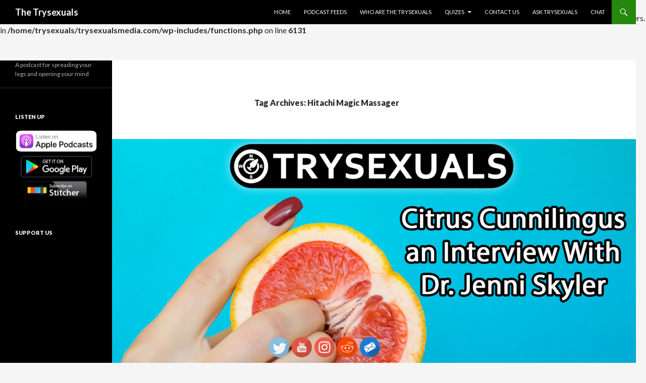

--- FILE ---
content_type: text/html; charset=UTF-8
request_url: http://www.trysexualsmedia.com/tag/hitachi-magic-massager/
body_size: 19683
content:
<!DOCTYPE html>
<!--[if IE 7]>
<html class="ie ie7" lang="en-US">
<![endif]-->
<!--[if IE 8]>
<html class="ie ie8" lang="en-US">
<![endif]-->
<!--[if !(IE 7) & !(IE 8)]><!-->
<html lang="en-US">
<!--<![endif]-->
<head>
	<meta charset="UTF-8">
	<meta name="viewport" content="width=device-width">
	<title>Hitachi Magic Massager Archives - The Trysexuals</title>
	<link rel="profile" href="http://gmpg.org/xfn/11">
	<link rel="pingback" href="http://www.trysexualsmedia.com/xmlrpc.php">
	<!--[if lt IE 9]>
	<script src="http://www.trysexualsmedia.com/wp-content/themes/twentyfourteen/js/html5.js"></script>
	<![endif]-->
	<br />
<b>Deprecated</b>:  Function WP_Dependencies-&gt;add_data() was called with an argument that is <strong>deprecated</strong> since version 6.9.0! IE conditional comments are ignored by all supported browsers. in <b>/home/trysexuals/trysexualsmedia.com/wp-includes/functions.php</b> on line <b>6131</b><br />
<meta name='robots' content='index, follow, max-image-preview:large, max-snippet:-1, max-video-preview:-1' />
<meta name="[base64]" content="VudZBx2VVQGsYEWt8cKt"/>
	<!-- This site is optimized with the Yoast SEO plugin v26.5 - https://yoast.com/wordpress/plugins/seo/ -->
	<link rel="canonical" href="http://www.trysexualsmedia.com/tag/hitachi-magic-massager/" />
	<meta property="og:locale" content="en_US" />
	<meta property="og:type" content="article" />
	<meta property="og:title" content="Hitachi Magic Massager Archives - The Trysexuals" />
	<meta property="og:url" content="http://www.trysexualsmedia.com/tag/hitachi-magic-massager/" />
	<meta property="og:site_name" content="The Trysexuals" />
	<meta name="twitter:card" content="summary_large_image" />
	<script type="application/ld+json" class="yoast-schema-graph">{"@context":"https://schema.org","@graph":[{"@type":"CollectionPage","@id":"http://www.trysexualsmedia.com/tag/hitachi-magic-massager/","url":"http://www.trysexualsmedia.com/tag/hitachi-magic-massager/","name":"Hitachi Magic Massager Archives - The Trysexuals","isPartOf":{"@id":"http://www.trysexualsmedia.com/#website"},"primaryImageOfPage":{"@id":"http://www.trysexualsmedia.com/tag/hitachi-magic-massager/#primaryimage"},"image":{"@id":"http://www.trysexualsmedia.com/tag/hitachi-magic-massager/#primaryimage"},"thumbnailUrl":"https://www.trysexualsmedia.com/wp-content/uploads/2018/10/Artboard-1.png","breadcrumb":{"@id":"http://www.trysexualsmedia.com/tag/hitachi-magic-massager/#breadcrumb"},"inLanguage":"en-US"},{"@type":"ImageObject","inLanguage":"en-US","@id":"http://www.trysexualsmedia.com/tag/hitachi-magic-massager/#primaryimage","url":"https://www.trysexualsmedia.com/wp-content/uploads/2018/10/Artboard-1.png","contentUrl":"https://www.trysexualsmedia.com/wp-content/uploads/2018/10/Artboard-1.png","width":1366,"height":768},{"@type":"BreadcrumbList","@id":"http://www.trysexualsmedia.com/tag/hitachi-magic-massager/#breadcrumb","itemListElement":[{"@type":"ListItem","position":1,"name":"Home","item":"http://www.trysexualsmedia.com/"},{"@type":"ListItem","position":2,"name":"Hitachi Magic Massager"}]},{"@type":"WebSite","@id":"http://www.trysexualsmedia.com/#website","url":"http://www.trysexualsmedia.com/","name":"The Trysexuals","description":"A podcast for spreading your legs and opening your mind","potentialAction":[{"@type":"SearchAction","target":{"@type":"EntryPoint","urlTemplate":"http://www.trysexualsmedia.com/?s={search_term_string}"},"query-input":{"@type":"PropertyValueSpecification","valueRequired":true,"valueName":"search_term_string"}}],"inLanguage":"en-US"}]}</script>
	<!-- / Yoast SEO plugin. -->


<link rel='dns-prefetch' href='//fonts.googleapis.com' />
<link rel="alternate" type="application/rss+xml" title="The Trysexuals &raquo; Feed" href="http://www.trysexualsmedia.com/feed/" />
<link rel="alternate" type="application/rss+xml" title="The Trysexuals &raquo; Comments Feed" href="http://www.trysexualsmedia.com/comments/feed/" />
<link rel="alternate" type="application/rss+xml" title="The Trysexuals &raquo; Hitachi Magic Massager Tag Feed" href="http://www.trysexualsmedia.com/tag/hitachi-magic-massager/feed/" />
		<!-- This site uses the Google Analytics by ExactMetrics plugin v8.10.2 - Using Analytics tracking - https://www.exactmetrics.com/ -->
		<!-- Note: ExactMetrics is not currently configured on this site. The site owner needs to authenticate with Google Analytics in the ExactMetrics settings panel. -->
					<!-- No tracking code set -->
				<!-- / Google Analytics by ExactMetrics -->
		<style id='wp-img-auto-sizes-contain-inline-css' type='text/css'>
img:is([sizes=auto i],[sizes^="auto," i]){contain-intrinsic-size:3000px 1500px}
/*# sourceURL=wp-img-auto-sizes-contain-inline-css */
</style>
<style id='wp-emoji-styles-inline-css' type='text/css'>

	img.wp-smiley, img.emoji {
		display: inline !important;
		border: none !important;
		box-shadow: none !important;
		height: 1em !important;
		width: 1em !important;
		margin: 0 0.07em !important;
		vertical-align: -0.1em !important;
		background: none !important;
		padding: 0 !important;
	}
/*# sourceURL=wp-emoji-styles-inline-css */
</style>
<style id='wp-block-library-inline-css' type='text/css'>
:root{--wp-block-synced-color:#7a00df;--wp-block-synced-color--rgb:122,0,223;--wp-bound-block-color:var(--wp-block-synced-color);--wp-editor-canvas-background:#ddd;--wp-admin-theme-color:#007cba;--wp-admin-theme-color--rgb:0,124,186;--wp-admin-theme-color-darker-10:#006ba1;--wp-admin-theme-color-darker-10--rgb:0,107,160.5;--wp-admin-theme-color-darker-20:#005a87;--wp-admin-theme-color-darker-20--rgb:0,90,135;--wp-admin-border-width-focus:2px}@media (min-resolution:192dpi){:root{--wp-admin-border-width-focus:1.5px}}.wp-element-button{cursor:pointer}:root .has-very-light-gray-background-color{background-color:#eee}:root .has-very-dark-gray-background-color{background-color:#313131}:root .has-very-light-gray-color{color:#eee}:root .has-very-dark-gray-color{color:#313131}:root .has-vivid-green-cyan-to-vivid-cyan-blue-gradient-background{background:linear-gradient(135deg,#00d084,#0693e3)}:root .has-purple-crush-gradient-background{background:linear-gradient(135deg,#34e2e4,#4721fb 50%,#ab1dfe)}:root .has-hazy-dawn-gradient-background{background:linear-gradient(135deg,#faaca8,#dad0ec)}:root .has-subdued-olive-gradient-background{background:linear-gradient(135deg,#fafae1,#67a671)}:root .has-atomic-cream-gradient-background{background:linear-gradient(135deg,#fdd79a,#004a59)}:root .has-nightshade-gradient-background{background:linear-gradient(135deg,#330968,#31cdcf)}:root .has-midnight-gradient-background{background:linear-gradient(135deg,#020381,#2874fc)}:root{--wp--preset--font-size--normal:16px;--wp--preset--font-size--huge:42px}.has-regular-font-size{font-size:1em}.has-larger-font-size{font-size:2.625em}.has-normal-font-size{font-size:var(--wp--preset--font-size--normal)}.has-huge-font-size{font-size:var(--wp--preset--font-size--huge)}.has-text-align-center{text-align:center}.has-text-align-left{text-align:left}.has-text-align-right{text-align:right}.has-fit-text{white-space:nowrap!important}#end-resizable-editor-section{display:none}.aligncenter{clear:both}.items-justified-left{justify-content:flex-start}.items-justified-center{justify-content:center}.items-justified-right{justify-content:flex-end}.items-justified-space-between{justify-content:space-between}.screen-reader-text{border:0;clip-path:inset(50%);height:1px;margin:-1px;overflow:hidden;padding:0;position:absolute;width:1px;word-wrap:normal!important}.screen-reader-text:focus{background-color:#ddd;clip-path:none;color:#444;display:block;font-size:1em;height:auto;left:5px;line-height:normal;padding:15px 23px 14px;text-decoration:none;top:5px;width:auto;z-index:100000}html :where(.has-border-color){border-style:solid}html :where([style*=border-top-color]){border-top-style:solid}html :where([style*=border-right-color]){border-right-style:solid}html :where([style*=border-bottom-color]){border-bottom-style:solid}html :where([style*=border-left-color]){border-left-style:solid}html :where([style*=border-width]){border-style:solid}html :where([style*=border-top-width]){border-top-style:solid}html :where([style*=border-right-width]){border-right-style:solid}html :where([style*=border-bottom-width]){border-bottom-style:solid}html :where([style*=border-left-width]){border-left-style:solid}html :where(img[class*=wp-image-]){height:auto;max-width:100%}:where(figure){margin:0 0 1em}html :where(.is-position-sticky){--wp-admin--admin-bar--position-offset:var(--wp-admin--admin-bar--height,0px)}@media screen and (max-width:600px){html :where(.is-position-sticky){--wp-admin--admin-bar--position-offset:0px}}

/*# sourceURL=wp-block-library-inline-css */
</style><style id='wp-block-heading-inline-css' type='text/css'>
h1:where(.wp-block-heading).has-background,h2:where(.wp-block-heading).has-background,h3:where(.wp-block-heading).has-background,h4:where(.wp-block-heading).has-background,h5:where(.wp-block-heading).has-background,h6:where(.wp-block-heading).has-background{padding:1.25em 2.375em}h1.has-text-align-left[style*=writing-mode]:where([style*=vertical-lr]),h1.has-text-align-right[style*=writing-mode]:where([style*=vertical-rl]),h2.has-text-align-left[style*=writing-mode]:where([style*=vertical-lr]),h2.has-text-align-right[style*=writing-mode]:where([style*=vertical-rl]),h3.has-text-align-left[style*=writing-mode]:where([style*=vertical-lr]),h3.has-text-align-right[style*=writing-mode]:where([style*=vertical-rl]),h4.has-text-align-left[style*=writing-mode]:where([style*=vertical-lr]),h4.has-text-align-right[style*=writing-mode]:where([style*=vertical-rl]),h5.has-text-align-left[style*=writing-mode]:where([style*=vertical-lr]),h5.has-text-align-right[style*=writing-mode]:where([style*=vertical-rl]),h6.has-text-align-left[style*=writing-mode]:where([style*=vertical-lr]),h6.has-text-align-right[style*=writing-mode]:where([style*=vertical-rl]){rotate:180deg}
/*# sourceURL=http://www.trysexualsmedia.com/wp-includes/blocks/heading/style.min.css */
</style>
<style id='wp-block-image-inline-css' type='text/css'>
.wp-block-image>a,.wp-block-image>figure>a{display:inline-block}.wp-block-image img{box-sizing:border-box;height:auto;max-width:100%;vertical-align:bottom}@media not (prefers-reduced-motion){.wp-block-image img.hide{visibility:hidden}.wp-block-image img.show{animation:show-content-image .4s}}.wp-block-image[style*=border-radius] img,.wp-block-image[style*=border-radius]>a{border-radius:inherit}.wp-block-image.has-custom-border img{box-sizing:border-box}.wp-block-image.aligncenter{text-align:center}.wp-block-image.alignfull>a,.wp-block-image.alignwide>a{width:100%}.wp-block-image.alignfull img,.wp-block-image.alignwide img{height:auto;width:100%}.wp-block-image .aligncenter,.wp-block-image .alignleft,.wp-block-image .alignright,.wp-block-image.aligncenter,.wp-block-image.alignleft,.wp-block-image.alignright{display:table}.wp-block-image .aligncenter>figcaption,.wp-block-image .alignleft>figcaption,.wp-block-image .alignright>figcaption,.wp-block-image.aligncenter>figcaption,.wp-block-image.alignleft>figcaption,.wp-block-image.alignright>figcaption{caption-side:bottom;display:table-caption}.wp-block-image .alignleft{float:left;margin:.5em 1em .5em 0}.wp-block-image .alignright{float:right;margin:.5em 0 .5em 1em}.wp-block-image .aligncenter{margin-left:auto;margin-right:auto}.wp-block-image :where(figcaption){margin-bottom:1em;margin-top:.5em}.wp-block-image.is-style-circle-mask img{border-radius:9999px}@supports ((-webkit-mask-image:none) or (mask-image:none)) or (-webkit-mask-image:none){.wp-block-image.is-style-circle-mask img{border-radius:0;-webkit-mask-image:url('data:image/svg+xml;utf8,<svg viewBox="0 0 100 100" xmlns="http://www.w3.org/2000/svg"><circle cx="50" cy="50" r="50"/></svg>');mask-image:url('data:image/svg+xml;utf8,<svg viewBox="0 0 100 100" xmlns="http://www.w3.org/2000/svg"><circle cx="50" cy="50" r="50"/></svg>');mask-mode:alpha;-webkit-mask-position:center;mask-position:center;-webkit-mask-repeat:no-repeat;mask-repeat:no-repeat;-webkit-mask-size:contain;mask-size:contain}}:root :where(.wp-block-image.is-style-rounded img,.wp-block-image .is-style-rounded img){border-radius:9999px}.wp-block-image figure{margin:0}.wp-lightbox-container{display:flex;flex-direction:column;position:relative}.wp-lightbox-container img{cursor:zoom-in}.wp-lightbox-container img:hover+button{opacity:1}.wp-lightbox-container button{align-items:center;backdrop-filter:blur(16px) saturate(180%);background-color:#5a5a5a40;border:none;border-radius:4px;cursor:zoom-in;display:flex;height:20px;justify-content:center;opacity:0;padding:0;position:absolute;right:16px;text-align:center;top:16px;width:20px;z-index:100}@media not (prefers-reduced-motion){.wp-lightbox-container button{transition:opacity .2s ease}}.wp-lightbox-container button:focus-visible{outline:3px auto #5a5a5a40;outline:3px auto -webkit-focus-ring-color;outline-offset:3px}.wp-lightbox-container button:hover{cursor:pointer;opacity:1}.wp-lightbox-container button:focus{opacity:1}.wp-lightbox-container button:focus,.wp-lightbox-container button:hover,.wp-lightbox-container button:not(:hover):not(:active):not(.has-background){background-color:#5a5a5a40;border:none}.wp-lightbox-overlay{box-sizing:border-box;cursor:zoom-out;height:100vh;left:0;overflow:hidden;position:fixed;top:0;visibility:hidden;width:100%;z-index:100000}.wp-lightbox-overlay .close-button{align-items:center;cursor:pointer;display:flex;justify-content:center;min-height:40px;min-width:40px;padding:0;position:absolute;right:calc(env(safe-area-inset-right) + 16px);top:calc(env(safe-area-inset-top) + 16px);z-index:5000000}.wp-lightbox-overlay .close-button:focus,.wp-lightbox-overlay .close-button:hover,.wp-lightbox-overlay .close-button:not(:hover):not(:active):not(.has-background){background:none;border:none}.wp-lightbox-overlay .lightbox-image-container{height:var(--wp--lightbox-container-height);left:50%;overflow:hidden;position:absolute;top:50%;transform:translate(-50%,-50%);transform-origin:top left;width:var(--wp--lightbox-container-width);z-index:9999999999}.wp-lightbox-overlay .wp-block-image{align-items:center;box-sizing:border-box;display:flex;height:100%;justify-content:center;margin:0;position:relative;transform-origin:0 0;width:100%;z-index:3000000}.wp-lightbox-overlay .wp-block-image img{height:var(--wp--lightbox-image-height);min-height:var(--wp--lightbox-image-height);min-width:var(--wp--lightbox-image-width);width:var(--wp--lightbox-image-width)}.wp-lightbox-overlay .wp-block-image figcaption{display:none}.wp-lightbox-overlay button{background:none;border:none}.wp-lightbox-overlay .scrim{background-color:#fff;height:100%;opacity:.9;position:absolute;width:100%;z-index:2000000}.wp-lightbox-overlay.active{visibility:visible}@media not (prefers-reduced-motion){.wp-lightbox-overlay.active{animation:turn-on-visibility .25s both}.wp-lightbox-overlay.active img{animation:turn-on-visibility .35s both}.wp-lightbox-overlay.show-closing-animation:not(.active){animation:turn-off-visibility .35s both}.wp-lightbox-overlay.show-closing-animation:not(.active) img{animation:turn-off-visibility .25s both}.wp-lightbox-overlay.zoom.active{animation:none;opacity:1;visibility:visible}.wp-lightbox-overlay.zoom.active .lightbox-image-container{animation:lightbox-zoom-in .4s}.wp-lightbox-overlay.zoom.active .lightbox-image-container img{animation:none}.wp-lightbox-overlay.zoom.active .scrim{animation:turn-on-visibility .4s forwards}.wp-lightbox-overlay.zoom.show-closing-animation:not(.active){animation:none}.wp-lightbox-overlay.zoom.show-closing-animation:not(.active) .lightbox-image-container{animation:lightbox-zoom-out .4s}.wp-lightbox-overlay.zoom.show-closing-animation:not(.active) .lightbox-image-container img{animation:none}.wp-lightbox-overlay.zoom.show-closing-animation:not(.active) .scrim{animation:turn-off-visibility .4s forwards}}@keyframes show-content-image{0%{visibility:hidden}99%{visibility:hidden}to{visibility:visible}}@keyframes turn-on-visibility{0%{opacity:0}to{opacity:1}}@keyframes turn-off-visibility{0%{opacity:1;visibility:visible}99%{opacity:0;visibility:visible}to{opacity:0;visibility:hidden}}@keyframes lightbox-zoom-in{0%{transform:translate(calc((-100vw + var(--wp--lightbox-scrollbar-width))/2 + var(--wp--lightbox-initial-left-position)),calc(-50vh + var(--wp--lightbox-initial-top-position))) scale(var(--wp--lightbox-scale))}to{transform:translate(-50%,-50%) scale(1)}}@keyframes lightbox-zoom-out{0%{transform:translate(-50%,-50%) scale(1);visibility:visible}99%{visibility:visible}to{transform:translate(calc((-100vw + var(--wp--lightbox-scrollbar-width))/2 + var(--wp--lightbox-initial-left-position)),calc(-50vh + var(--wp--lightbox-initial-top-position))) scale(var(--wp--lightbox-scale));visibility:hidden}}
/*# sourceURL=http://www.trysexualsmedia.com/wp-includes/blocks/image/style.min.css */
</style>
<style id='wp-block-paragraph-inline-css' type='text/css'>
.is-small-text{font-size:.875em}.is-regular-text{font-size:1em}.is-large-text{font-size:2.25em}.is-larger-text{font-size:3em}.has-drop-cap:not(:focus):first-letter{float:left;font-size:8.4em;font-style:normal;font-weight:100;line-height:.68;margin:.05em .1em 0 0;text-transform:uppercase}body.rtl .has-drop-cap:not(:focus):first-letter{float:none;margin-left:.1em}p.has-drop-cap.has-background{overflow:hidden}:root :where(p.has-background){padding:1.25em 2.375em}:where(p.has-text-color:not(.has-link-color)) a{color:inherit}p.has-text-align-left[style*="writing-mode:vertical-lr"],p.has-text-align-right[style*="writing-mode:vertical-rl"]{rotate:180deg}
/*# sourceURL=http://www.trysexualsmedia.com/wp-includes/blocks/paragraph/style.min.css */
</style>
<style id='global-styles-inline-css' type='text/css'>
:root{--wp--preset--aspect-ratio--square: 1;--wp--preset--aspect-ratio--4-3: 4/3;--wp--preset--aspect-ratio--3-4: 3/4;--wp--preset--aspect-ratio--3-2: 3/2;--wp--preset--aspect-ratio--2-3: 2/3;--wp--preset--aspect-ratio--16-9: 16/9;--wp--preset--aspect-ratio--9-16: 9/16;--wp--preset--color--black: #000000;--wp--preset--color--cyan-bluish-gray: #abb8c3;--wp--preset--color--white: #ffffff;--wp--preset--color--pale-pink: #f78da7;--wp--preset--color--vivid-red: #cf2e2e;--wp--preset--color--luminous-vivid-orange: #ff6900;--wp--preset--color--luminous-vivid-amber: #fcb900;--wp--preset--color--light-green-cyan: #7bdcb5;--wp--preset--color--vivid-green-cyan: #00d084;--wp--preset--color--pale-cyan-blue: #8ed1fc;--wp--preset--color--vivid-cyan-blue: #0693e3;--wp--preset--color--vivid-purple: #9b51e0;--wp--preset--gradient--vivid-cyan-blue-to-vivid-purple: linear-gradient(135deg,rgb(6,147,227) 0%,rgb(155,81,224) 100%);--wp--preset--gradient--light-green-cyan-to-vivid-green-cyan: linear-gradient(135deg,rgb(122,220,180) 0%,rgb(0,208,130) 100%);--wp--preset--gradient--luminous-vivid-amber-to-luminous-vivid-orange: linear-gradient(135deg,rgb(252,185,0) 0%,rgb(255,105,0) 100%);--wp--preset--gradient--luminous-vivid-orange-to-vivid-red: linear-gradient(135deg,rgb(255,105,0) 0%,rgb(207,46,46) 100%);--wp--preset--gradient--very-light-gray-to-cyan-bluish-gray: linear-gradient(135deg,rgb(238,238,238) 0%,rgb(169,184,195) 100%);--wp--preset--gradient--cool-to-warm-spectrum: linear-gradient(135deg,rgb(74,234,220) 0%,rgb(151,120,209) 20%,rgb(207,42,186) 40%,rgb(238,44,130) 60%,rgb(251,105,98) 80%,rgb(254,248,76) 100%);--wp--preset--gradient--blush-light-purple: linear-gradient(135deg,rgb(255,206,236) 0%,rgb(152,150,240) 100%);--wp--preset--gradient--blush-bordeaux: linear-gradient(135deg,rgb(254,205,165) 0%,rgb(254,45,45) 50%,rgb(107,0,62) 100%);--wp--preset--gradient--luminous-dusk: linear-gradient(135deg,rgb(255,203,112) 0%,rgb(199,81,192) 50%,rgb(65,88,208) 100%);--wp--preset--gradient--pale-ocean: linear-gradient(135deg,rgb(255,245,203) 0%,rgb(182,227,212) 50%,rgb(51,167,181) 100%);--wp--preset--gradient--electric-grass: linear-gradient(135deg,rgb(202,248,128) 0%,rgb(113,206,126) 100%);--wp--preset--gradient--midnight: linear-gradient(135deg,rgb(2,3,129) 0%,rgb(40,116,252) 100%);--wp--preset--font-size--small: 13px;--wp--preset--font-size--medium: 20px;--wp--preset--font-size--large: 36px;--wp--preset--font-size--x-large: 42px;--wp--preset--spacing--20: 0.44rem;--wp--preset--spacing--30: 0.67rem;--wp--preset--spacing--40: 1rem;--wp--preset--spacing--50: 1.5rem;--wp--preset--spacing--60: 2.25rem;--wp--preset--spacing--70: 3.38rem;--wp--preset--spacing--80: 5.06rem;--wp--preset--shadow--natural: 6px 6px 9px rgba(0, 0, 0, 0.2);--wp--preset--shadow--deep: 12px 12px 50px rgba(0, 0, 0, 0.4);--wp--preset--shadow--sharp: 6px 6px 0px rgba(0, 0, 0, 0.2);--wp--preset--shadow--outlined: 6px 6px 0px -3px rgb(255, 255, 255), 6px 6px rgb(0, 0, 0);--wp--preset--shadow--crisp: 6px 6px 0px rgb(0, 0, 0);}:where(.is-layout-flex){gap: 0.5em;}:where(.is-layout-grid){gap: 0.5em;}body .is-layout-flex{display: flex;}.is-layout-flex{flex-wrap: wrap;align-items: center;}.is-layout-flex > :is(*, div){margin: 0;}body .is-layout-grid{display: grid;}.is-layout-grid > :is(*, div){margin: 0;}:where(.wp-block-columns.is-layout-flex){gap: 2em;}:where(.wp-block-columns.is-layout-grid){gap: 2em;}:where(.wp-block-post-template.is-layout-flex){gap: 1.25em;}:where(.wp-block-post-template.is-layout-grid){gap: 1.25em;}.has-black-color{color: var(--wp--preset--color--black) !important;}.has-cyan-bluish-gray-color{color: var(--wp--preset--color--cyan-bluish-gray) !important;}.has-white-color{color: var(--wp--preset--color--white) !important;}.has-pale-pink-color{color: var(--wp--preset--color--pale-pink) !important;}.has-vivid-red-color{color: var(--wp--preset--color--vivid-red) !important;}.has-luminous-vivid-orange-color{color: var(--wp--preset--color--luminous-vivid-orange) !important;}.has-luminous-vivid-amber-color{color: var(--wp--preset--color--luminous-vivid-amber) !important;}.has-light-green-cyan-color{color: var(--wp--preset--color--light-green-cyan) !important;}.has-vivid-green-cyan-color{color: var(--wp--preset--color--vivid-green-cyan) !important;}.has-pale-cyan-blue-color{color: var(--wp--preset--color--pale-cyan-blue) !important;}.has-vivid-cyan-blue-color{color: var(--wp--preset--color--vivid-cyan-blue) !important;}.has-vivid-purple-color{color: var(--wp--preset--color--vivid-purple) !important;}.has-black-background-color{background-color: var(--wp--preset--color--black) !important;}.has-cyan-bluish-gray-background-color{background-color: var(--wp--preset--color--cyan-bluish-gray) !important;}.has-white-background-color{background-color: var(--wp--preset--color--white) !important;}.has-pale-pink-background-color{background-color: var(--wp--preset--color--pale-pink) !important;}.has-vivid-red-background-color{background-color: var(--wp--preset--color--vivid-red) !important;}.has-luminous-vivid-orange-background-color{background-color: var(--wp--preset--color--luminous-vivid-orange) !important;}.has-luminous-vivid-amber-background-color{background-color: var(--wp--preset--color--luminous-vivid-amber) !important;}.has-light-green-cyan-background-color{background-color: var(--wp--preset--color--light-green-cyan) !important;}.has-vivid-green-cyan-background-color{background-color: var(--wp--preset--color--vivid-green-cyan) !important;}.has-pale-cyan-blue-background-color{background-color: var(--wp--preset--color--pale-cyan-blue) !important;}.has-vivid-cyan-blue-background-color{background-color: var(--wp--preset--color--vivid-cyan-blue) !important;}.has-vivid-purple-background-color{background-color: var(--wp--preset--color--vivid-purple) !important;}.has-black-border-color{border-color: var(--wp--preset--color--black) !important;}.has-cyan-bluish-gray-border-color{border-color: var(--wp--preset--color--cyan-bluish-gray) !important;}.has-white-border-color{border-color: var(--wp--preset--color--white) !important;}.has-pale-pink-border-color{border-color: var(--wp--preset--color--pale-pink) !important;}.has-vivid-red-border-color{border-color: var(--wp--preset--color--vivid-red) !important;}.has-luminous-vivid-orange-border-color{border-color: var(--wp--preset--color--luminous-vivid-orange) !important;}.has-luminous-vivid-amber-border-color{border-color: var(--wp--preset--color--luminous-vivid-amber) !important;}.has-light-green-cyan-border-color{border-color: var(--wp--preset--color--light-green-cyan) !important;}.has-vivid-green-cyan-border-color{border-color: var(--wp--preset--color--vivid-green-cyan) !important;}.has-pale-cyan-blue-border-color{border-color: var(--wp--preset--color--pale-cyan-blue) !important;}.has-vivid-cyan-blue-border-color{border-color: var(--wp--preset--color--vivid-cyan-blue) !important;}.has-vivid-purple-border-color{border-color: var(--wp--preset--color--vivid-purple) !important;}.has-vivid-cyan-blue-to-vivid-purple-gradient-background{background: var(--wp--preset--gradient--vivid-cyan-blue-to-vivid-purple) !important;}.has-light-green-cyan-to-vivid-green-cyan-gradient-background{background: var(--wp--preset--gradient--light-green-cyan-to-vivid-green-cyan) !important;}.has-luminous-vivid-amber-to-luminous-vivid-orange-gradient-background{background: var(--wp--preset--gradient--luminous-vivid-amber-to-luminous-vivid-orange) !important;}.has-luminous-vivid-orange-to-vivid-red-gradient-background{background: var(--wp--preset--gradient--luminous-vivid-orange-to-vivid-red) !important;}.has-very-light-gray-to-cyan-bluish-gray-gradient-background{background: var(--wp--preset--gradient--very-light-gray-to-cyan-bluish-gray) !important;}.has-cool-to-warm-spectrum-gradient-background{background: var(--wp--preset--gradient--cool-to-warm-spectrum) !important;}.has-blush-light-purple-gradient-background{background: var(--wp--preset--gradient--blush-light-purple) !important;}.has-blush-bordeaux-gradient-background{background: var(--wp--preset--gradient--blush-bordeaux) !important;}.has-luminous-dusk-gradient-background{background: var(--wp--preset--gradient--luminous-dusk) !important;}.has-pale-ocean-gradient-background{background: var(--wp--preset--gradient--pale-ocean) !important;}.has-electric-grass-gradient-background{background: var(--wp--preset--gradient--electric-grass) !important;}.has-midnight-gradient-background{background: var(--wp--preset--gradient--midnight) !important;}.has-small-font-size{font-size: var(--wp--preset--font-size--small) !important;}.has-medium-font-size{font-size: var(--wp--preset--font-size--medium) !important;}.has-large-font-size{font-size: var(--wp--preset--font-size--large) !important;}.has-x-large-font-size{font-size: var(--wp--preset--font-size--x-large) !important;}
/*# sourceURL=global-styles-inline-css */
</style>

<style id='classic-theme-styles-inline-css' type='text/css'>
/*! This file is auto-generated */
.wp-block-button__link{color:#fff;background-color:#32373c;border-radius:9999px;box-shadow:none;text-decoration:none;padding:calc(.667em + 2px) calc(1.333em + 2px);font-size:1.125em}.wp-block-file__button{background:#32373c;color:#fff;text-decoration:none}
/*# sourceURL=/wp-includes/css/classic-themes.min.css */
</style>
<link rel='stylesheet' id='SFSIPLUSmainCss-css' href='https://www.trysexualsmedia.com/wp-content/plugins/Ultimate-Premium-Plugin/css/sfsi-style.css?ver=6.9' type='text/css' media='all' />
<link rel='stylesheet' id='contact-form-7-css' href='http://www.trysexualsmedia.com/wp-content/plugins/contact-form-7/includes/css/styles.css?ver=6.1.4' type='text/css' media='all' />
<link rel='stylesheet' id='twentyfourteen-lato-css' href='https://fonts.googleapis.com/css?family=Lato%3A300%2C400%2C700%2C900%2C300italic%2C400italic%2C700italic&#038;subset=latin%2Clatin-ext' type='text/css' media='all' />
<link rel='stylesheet' id='genericons-css' href='http://www.trysexualsmedia.com/wp-content/themes/twentyfourteen/genericons/genericons.css?ver=3.0.3' type='text/css' media='all' />
<link rel='stylesheet' id='twentyfourteen-style-css' href='http://www.trysexualsmedia.com/wp-content/themes/twentyfourteen/style.css?ver=6.9' type='text/css' media='all' />
<script type="text/javascript" src="http://www.trysexualsmedia.com/wp-includes/js/jquery/jquery.min.js?ver=3.7.1" id="jquery-core-js"></script>
<script type="text/javascript" src="http://www.trysexualsmedia.com/wp-includes/js/jquery/jquery-migrate.min.js?ver=3.4.1" id="jquery-migrate-js"></script>
<link rel="https://api.w.org/" href="http://www.trysexualsmedia.com/wp-json/" /><link rel="alternate" title="JSON" type="application/json" href="http://www.trysexualsmedia.com/wp-json/wp/v2/tags/206" /><link rel="EditURI" type="application/rsd+xml" title="RSD" href="https://www.trysexualsmedia.com/xmlrpc.php?rsd" />
<meta name="generator" content="WordPress 6.9" />
<meta name="generator" content="Seriously Simple Podcasting 3.14.0" />
<link rel='shortlink' href='http://www.trysexualsmedia.com?p=454' />
	    <style type="text/css"></style>   
					<!-- Twitter Cards Meta by USM  STARTS-->
				<meta name="twitter:card" content="summary" />
<meta name="twitter:site" content="@TrySexuals" />
<meta name="twitter:creator" content="@TrySexuals" />
<meta name="twitter:url" content="http://www.trysexualsmedia.com/podcast/trysexuals-4-fur-loving-denver/photo_2016-11-30_21-37-30/" />
<meta name="twitter:title" content="Hitachi Magic Massager" />
			<!-- Twitter Cards Meta by USM  CLOSES-->
				
<link rel="alternate" type="application/rss+xml" title="Podcast RSS feed" href="http://www.trysexualsmedia.com/feed/podcast" />

<link rel='stylesheet' id='ssp-castos-player-css' href='http://www.trysexualsmedia.com/wp-content/plugins/seriously-simple-podcasting/assets/css/castos-player.min.css?ver=3.14.0' type='text/css' media='all' />
</head>

<body class="archive tag tag-hitachi-magic-massager tag-206 wp-theme-twentyfourteen group-blog masthead-fixed list-view full-width">
<div id="page" class="hfeed site">
	
	<header id="masthead" class="site-header" role="banner">
		<div class="header-main">
			<h1 class="site-title"><a href="http://www.trysexualsmedia.com/" rel="home">The Trysexuals</a></h1>

			<div class="search-toggle">
				<a href="#search-container" class="screen-reader-text" aria-expanded="false" aria-controls="search-container">Search</a>
			</div>

			<nav id="primary-navigation" class="site-navigation primary-navigation" role="navigation">
				<button class="menu-toggle">Primary Menu</button>
				<a class="screen-reader-text skip-link" href="#content">Skip to content</a>
				<div class="menu-new-menu-container"><ul id="primary-menu" class="nav-menu"><li id="menu-item-93" class="menu-item menu-item-type-custom menu-item-object-custom menu-item-home menu-item-93"><a href="http://www.trysexualsmedia.com/">Home</a></li>
<li id="menu-item-94" class="menu-item menu-item-type-post_type menu-item-object-page menu-item-94"><a href="http://www.trysexualsmedia.com/podcast-feed/">Podcast Feeds</a></li>
<li id="menu-item-95" class="menu-item menu-item-type-post_type menu-item-object-page menu-item-95"><a href="http://www.trysexualsmedia.com/sample-page/">Who Are The Trysexuals</a></li>
<li id="menu-item-280" class="menu-item menu-item-type-custom menu-item-object-custom menu-item-has-children menu-item-280"><a href="http://www.quiz.trysexualsmedia.com/">Quizes</a>
<ul class="sub-menu">
	<li id="menu-item-305" class="menu-item menu-item-type-custom menu-item-object-custom menu-item-305"><a href="https://www.quiz.trysexualsmedia.com/ovipositor/">Which Ovipositor Inhabits Your Dreams</a></li>
	<li id="menu-item-278" class="menu-item menu-item-type-custom menu-item-object-custom menu-item-278"><a href="http://quiz.trysexualsmedia.com/ponyplay/">Pony Play Personality</a></li>
	<li id="menu-item-279" class="menu-item menu-item-type-custom menu-item-object-custom menu-item-279"><a href="http://www.quiz.trysexualsmedia.com/whichtrysexual/">Which Trysexual Are You</a></li>
</ul>
</li>
<li id="menu-item-254" class="menu-item menu-item-type-post_type menu-item-object-page menu-item-254"><a href="http://www.trysexualsmedia.com/work-with-us/">Contact Us</a></li>
<li id="menu-item-255" class="menu-item menu-item-type-post_type menu-item-object-page menu-item-255"><a href="http://www.trysexualsmedia.com/ask-trysexuals/">Ask Trysexuals</a></li>
<li id="menu-item-535" class="menu-item menu-item-type-custom menu-item-object-custom menu-item-535"><a href="https://t.me/trysexuals">Chat</a></li>
</ul></div>			</nav>
		</div>

		<div id="search-container" class="search-box-wrapper hide">
			<div class="search-box">
				<form role="search" method="get" class="search-form" action="http://www.trysexualsmedia.com/">
				<label>
					<span class="screen-reader-text">Search for:</span>
					<input type="search" class="search-field" placeholder="Search &hellip;" value="" name="s" />
				</label>
				<input type="submit" class="search-submit" value="Search" />
			</form>			</div>
		</div>
	</header><!-- #masthead -->

	<div id="main" class="site-main">

	<section id="primary" class="content-area">
		<div id="content" class="site-content" role="main">

			
			<header class="archive-header">
				<h1 class="archive-title">Tag Archives: Hitachi Magic Massager</h1>

							</header><!-- .archive-header -->

			
<article id="post-454" class="post-454 podcast type-podcast status-publish has-post-thumbnail hentry tag-adameve tag-argentae-therapy tag-couples-retreat tag-doc-johnson tag-dr-jenni-skyler tag-hitachi-magic-massager tag-hitatchi-magic-wand tag-intimacy-institute tag-joe-rogan tag-kofi tag-myspace tag-savvy-sex tag-the-pocket-rocket tag-tribe-by-sebastian-junger tag-urban-dictionary tag-vibrant tag-winter-park series-podcast-only series-the-trysexuals">
	
	<a class="post-thumbnail" href="http://www.trysexualsmedia.com/podcast/28-citrus-cunnilingus-an-interview-with-dr-jenni-skyler/" aria-hidden="true">
	<img width="1038" height="576" src="https://www.trysexualsmedia.com/wp-content/uploads/2018/10/Artboard-1-1038x576.png" class="attachment-twentyfourteen-full-width size-twentyfourteen-full-width wp-post-image" alt="" decoding="async" fetchpriority="high" srcset="https://www.trysexualsmedia.com/wp-content/uploads/2018/10/Artboard-1-1038x576.png 1038w, https://www.trysexualsmedia.com/wp-content/uploads/2018/10/Artboard-1-672x372.png 672w" sizes="(max-width: 1038px) 100vw, 1038px" />	</a>

	
	<header class="entry-header">
		<h1 class="entry-title"><a href="http://www.trysexualsmedia.com/podcast/28-citrus-cunnilingus-an-interview-with-dr-jenni-skyler/" rel="bookmark">#28 Citrus Cunnilingus an Interview With Dr. Jenni Skyler</a></h1>
		<div class="entry-meta">
						<span class="comments-link"><a href="http://www.trysexualsmedia.com/podcast/28-citrus-cunnilingus-an-interview-with-dr-jenni-skyler/#respond"><span class="dsq-postid" data-dsqidentifier="454 http://www.trysexualsmedia.com/?post_type=podcast&#038;p=454">Leave a comment</span></a></span>
					</div><!-- .entry-meta -->
	</header><!-- .entry-header -->

		<div class="entry-content">
		<div class="podcast_player"><div id="3850522453" class="castos-player dark-mode " tabindex="0" data-episode="454" data-player_id="3850522453">
	<div class="player">
		<div class="player__main">
			<div class="player__artwork player__artwork-454">
				<img decoding="async" src="https://www.trysexualsmedia.com/wp-content/uploads/2018/08/LARGE_LOGO-150x150.png"
					 alt="Podcasts Only"
					 title="Podcasts Only">
			</div>
			<div class="player__body">
				<div class="currently-playing">
					<div class="show player__podcast-title">
						Podcasts Only					</div>
					<div class="episode-title player__episode-title">#28 Citrus Cunnilingus an Interview With Dr. Jenni Skyler</div>
				</div>
				<div class="play-progress">
					<div class="play-pause-controls">
						<button title="Play" aria-label="Play Episode" aria-pressed="false" class="play-btn">
							<span class="screen-reader-text">Play Episode</span>
						</button>
						<button title="Pause" aria-label="Pause Episode" aria-pressed="false" class="pause-btn hide">
							<span class="screen-reader-text">Pause Episode</span>
						</button>
						<img decoding="async" src="http://www.trysexualsmedia.com/wp-content/plugins/seriously-simple-podcasting/assets/css/images/player/images/icon-loader.svg" alt="Loading" class="ssp-loader hide"/>
					</div>
					<div>
						<audio preload="none" class="clip clip-454">
							<source src="http://www.trysexualsmedia.com/podcast-player/454/28-citrus-cunnilingus-an-interview-with-dr-jenni-skyler.mp3">
						</audio>
						<div class="ssp-progress" role="progressbar" title="Seek" aria-valuenow="0" aria-valuemin="0" aria-valuemax="3648">
							<span class="progress__filled"></span>
						</div>
						<div class="ssp-playback playback">
							<div class="playback__controls">
								<button class="player-btn player-btn__volume" title="Mute/Unmute">
									<span class="screen-reader-text">Mute/Unmute Episode</span>
								</button>
								<button data-skip="-10" class="player-btn player-btn__rwd" title="Rewind 10 seconds">
									<span class="screen-reader-text">Rewind 10 Seconds</span>
								</button>
								<button data-speed="1" class="player-btn player-btn__speed" title="Playback Speed" aria-label="Playback Speed">1x</button>
								<button data-skip="30" class="player-btn player-btn__fwd" title="Fast Forward 30 seconds">
									<span class="screen-reader-text">Fast Forward 30 seconds</span>
								</button>
							</div>
							<div class="playback__timers">
								<time class="ssp-timer">00:00</time>
								<span>/</span>
								<!-- We need actual duration here from the server -->
								<time class="ssp-duration" datetime="PT1H0M48S">1:00:48</time>
							</div>
						</div>
					</div>
				</div>
									<nav class="player-panels-nav">
													<button class="subscribe-btn" id="subscribe-btn-454" title="Subscribe">Subscribe</button>
																			<button class="share-btn" id="share-btn-454" title="Share">Share</button>
											</nav>
							</div>
		</div>
	</div>
			<div class="player-panels player-panels-454">
							<div class="subscribe player-panel subscribe-454">
					<div class="close-btn close-btn-454">
						<span></span>
						<span></span>
					</div>
					<div class="panel__inner">
						<div class="subscribe-icons">
																																																																									</div>
						<div class="player-panel-row" aria-label="RSS Feed URL">
							<div class="title">RSS Feed</div>
							<div>
								<input value="http://www.trysexualsmedia.com/feed/podcast/podcast-only" class="input-rss input-rss-454" title="RSS Feed URL" readonly />
							</div>
							<button class="copy-rss copy-rss-454" title="Copy RSS Feed URL" aria-label="Copy RSS Feed URL"></button>
						</div>
					</div>
				</div>
										<div class="share share-454 player-panel">
					<div class="close-btn close-btn-454">
						<span></span>
						<span></span>
					</div>
					<div class="player-panel-row">
						<div class="title">
							Share						</div>
						<div class="icons-holder">
							<a href="https://www.facebook.com/sharer/sharer.php?u=http://www.trysexualsmedia.com/podcast/28-citrus-cunnilingus-an-interview-with-dr-jenni-skyler/&t=#28 Citrus Cunnilingus an Interview With Dr. Jenni Skyler"
							   target="_blank" rel="noopener noreferrer" class="share-icon facebook" title="Share on Facebook">
								<span></span>
							</a>
							<a href="https://twitter.com/intent/tweet?text=http://www.trysexualsmedia.com/podcast/28-citrus-cunnilingus-an-interview-with-dr-jenni-skyler/&url=#28 Citrus Cunnilingus an Interview With Dr. Jenni Skyler"
							   target="_blank" rel="noopener noreferrer" class="share-icon twitter" title="Share on Twitter">
								<span></span>
							</a>
							<a href="http://www.trysexualsmedia.com/podcast-player/454/28-citrus-cunnilingus-an-interview-with-dr-jenni-skyler.mp3"
							   target="_blank" rel="noopener noreferrer" class="share-icon download" title="Download" download>
								<span></span>
							</a>
						</div>
					</div>
					<div class="player-panel-row">
						<div class="title">
							Link						</div>
						<div>
							<input value="http://www.trysexualsmedia.com/podcast/28-citrus-cunnilingus-an-interview-with-dr-jenni-skyler/" class="input-link input-link-454" title="Episode URL" readonly />
						</div>
						<button class="copy-link copy-link-454" title="Copy Episode URL" aria-label="Copy Episode URL" readonly=""></button>
					</div>
					<div class="player-panel-row">
						<div class="title">
							Embed						</div>
						<div style="height: 10px;">
							<input type="text" value='&lt;blockquote class=&quot;wp-embedded-content&quot; data-secret=&quot;nP4gqVsjUH&quot;&gt;&lt;a href=&quot;http://www.trysexualsmedia.com/podcast/28-citrus-cunnilingus-an-interview-with-dr-jenni-skyler/&quot;&gt;#28 Citrus Cunnilingus an Interview With Dr. Jenni Skyler&lt;/a&gt;&lt;/blockquote&gt;&lt;iframe sandbox=&quot;allow-scripts&quot; security=&quot;restricted&quot; src=&quot;http://www.trysexualsmedia.com/podcast/28-citrus-cunnilingus-an-interview-with-dr-jenni-skyler/embed/#?secret=nP4gqVsjUH&quot; width=&quot;500&quot; height=&quot;350&quot; title=&quot;&#8220;#28 Citrus Cunnilingus an Interview With Dr. Jenni Skyler&#8221; &#8212; The Trysexuals&quot; data-secret=&quot;nP4gqVsjUH&quot; frameborder=&quot;0&quot; marginwidth=&quot;0&quot; marginheight=&quot;0&quot; scrolling=&quot;no&quot; class=&quot;wp-embedded-content&quot;&gt;&lt;/iframe&gt;&lt;script type=&quot;text/javascript&quot;&gt;
/* &lt;![CDATA[ */
/*! This file is auto-generated */
!function(d,l){&quot;use strict&quot;;l.querySelector&amp;&amp;d.addEventListener&amp;&amp;&quot;undefined&quot;!=typeof URL&amp;&amp;(d.wp=d.wp||{},d.wp.receiveEmbedMessage||(d.wp.receiveEmbedMessage=function(e){var t=e.data;if((t||t.secret||t.message||t.value)&amp;&amp;!/[^a-zA-Z0-9]/.test(t.secret)){for(var s,r,n,a=l.querySelectorAll(&#039;iframe[data-secret=&quot;&#039;+t.secret+&#039;&quot;]&#039;),o=l.querySelectorAll(&#039;blockquote[data-secret=&quot;&#039;+t.secret+&#039;&quot;]&#039;),c=new RegExp(&quot;^https?:$&quot;,&quot;i&quot;),i=0;i&lt;o.length;i++)o[i].style.display=&quot;none&quot;;for(i=0;i&lt;a.length;i++)s=a[i],e.source===s.contentWindow&amp;&amp;(s.removeAttribute(&quot;style&quot;),&quot;height&quot;===t.message?(1e3&lt;(r=parseInt(t.value,10))?r=1e3:~~r&lt;200&amp;&amp;(r=200),s.height=r):&quot;link&quot;===t.message&amp;&amp;(r=new URL(s.getAttribute(&quot;src&quot;)),n=new URL(t.value),c.test(n.protocol))&amp;&amp;n.host===r.host&amp;&amp;l.activeElement===s&amp;&amp;(d.top.location.href=t.value))}},d.addEventListener(&quot;message&quot;,d.wp.receiveEmbedMessage,!1),l.addEventListener(&quot;DOMContentLoaded&quot;,function(){for(var e,t,s=l.querySelectorAll(&quot;iframe.wp-embedded-content&quot;),r=0;r&lt;s.length;r++)(t=(e=s[r]).getAttribute(&quot;data-secret&quot;))||(t=Math.random().toString(36).substring(2,12),e.src+=&quot;#?secret=&quot;+t,e.setAttribute(&quot;data-secret&quot;,t)),e.contentWindow.postMessage({message:&quot;ready&quot;,secret:t},&quot;*&quot;)},!1)))}(window,document);
//# sourceURL=http://www.trysexualsmedia.com/wp-includes/js/wp-embed.min.js
/* ]]&gt; */
&lt;/script&gt;
'
								   title="Embed Code"
								   class="input-embed input-embed-454" readonly/>
						</div>
						<button class="copy-embed copy-embed-454" title="Copy Embed Code" aria-label="Copy Embed Code"></button>
					</div>
				</div>
					</div>
	
	

	</div>
<div class="podcast_meta"><aside><p><a href="http://www.trysexualsmedia.com/podcast-download/454/28-citrus-cunnilingus-an-interview-with-dr-jenni-skyler.mp3?ref=download" title="#28 Citrus Cunnilingus an Interview With Dr. Jenni Skyler " class="podcast-meta-download">Download file</a> | <a href="http://www.trysexualsmedia.com/podcast-download/454/28-citrus-cunnilingus-an-interview-with-dr-jenni-skyler.mp3?ref=new_window" target="_blank" title="#28 Citrus Cunnilingus an Interview With Dr. Jenni Skyler " class="podcast-meta-new-window">Play in new window</a> | <span class="podcast-meta-duration">Duration: 1:00:48</span></p></aside></div></div>
<p>Max and Lilly interview Dr. Jenni Skyler from the Intimacy Institute and Adam and Eve toys. They talk about sex therapy, performance anxiety, sex with grapefruits and how Max and Lilly have sex every single day.</p>


<div class="wp-block-image">
<figure class="aligncenter"><a href="https://itunes.apple.com/us/podcast/the-trysexuals/id1129958044?mt=2&amp;ign-mpt=uo%3D4"><img decoding="async" width="167" height="44" src="https://www.trysexualsmedia.com/wp-content/uploads/2018/04/apple-1.png" alt="" class="wp-image-332"/></a></figure>
</div>

<div class="wp-block-image">
<figure class="aligncenter"><a href="https://play.google.com/music/m/Iecvgskcii2jzq5smmwcjdjdr6u?t=The_Trysexuals"><img decoding="async" width="141" height="43" src="https://www.trysexualsmedia.com/wp-content/uploads/2018/04/google.png" alt="" class="wp-image-333"/></a></figure>
</div>

<div class="wp-block-image">
<figure class="aligncenter"><a href="https://www.stitcher.com/podcast/the-trysexuals/trysexuals-podcast"><img loading="lazy" decoding="async" width="123" height="46" src="https://www.trysexualsmedia.com/wp-content/uploads/2018/04/stitcher.png" alt="" class="wp-image-334"/></a></figure>
</div>


<h3 class="wp-block-heading">Sponsor</h3>



<p>Vibrant<br/>
USE the code TRYSEXUALS for 20% off<br/>
<a href="https://www.bevibrant.com/discount/TRYSEXUALS">https://www.bevibrant.com/discount/TRYSEXUALS</a></p>



<h3 class="wp-block-heading">Offers/Codes</h3>



<p>Adam &amp; Eve (TRYSEX)                                                                                                    <a href="https://www.adameve.com">www.adameve.com</a></p>



<p>Ko-FI &#8211; Buy Us a Ko-Fi (only $3)<br/>
<a href="http://ko-fi.com/thetrysexuals">ko-fi.com/thetrysexuals</a></p>



<h3 class="wp-block-heading"><strong>Segment</strong></h3>



<p>Winter Park<br/><a href="https://www.winterparkresort.com/">https://www.winterparkresort.com/</a></p>



<p>Argentae Therapy Services <br/><a href="https://www.argentaetherapyservices.com/">https://www.argentaetherapyservices.com/</a><br/><a href="https://twitter.com/ArgentaeTherapy">https://twitter.com/ArgentaeTherapy</a></p>



<p><br/></p>



<h4 class="wp-block-heading">Interview</h4>



<p>Dr. Jenni Skyler<br/><a href="https://theintimacyinstitute.org/meet-the-team/jenni-2/">https://theintimacyinstitute.org/meet-the-team/jenni-2/</a></p>



<p>Intimacy Institute<br/><a href="https://theintimacyinstitute.org/">https://theintimacyinstitute.org/</a></p>



<p>Adam and Eve<br/><a href="https://www.adameve.com/">https://www.adameve.com/</a></p>



<p>Savvy Sex in 60 seconds<br/><a href="https://www.youtube.com/watch?v=bRze29If-DM">https://www.youtube.com/watch?v=bRze29If-DM</a></p>



<p>Coupon Code for Adam and Eve<br/>
50% off 1 item &amp; Free Shipping using: <br/>
TRYSEX</p>



<p>Joe Rogan&#8217;s Podcast<br/><a href="https://www.joerogan.com/">https://www.joerogan.com/</a></p>



<p>Tribe by Sebastian Junger<br/><a href="http://www.sebastianjunger.com/tribe-by-sebastian-junger/">http://www.sebastianjunger.com/tribe-by-sebastian-junger/</a></p>



<p>Myspace<br/><a href="https://myspace.com/">https://myspace.com/</a></p>



<p>AASECT<br/><a href="https://www.aasect.org/">https://www.aasect.org/</a></p>



<p>Poly Friendly Professionals<br/><a href="http://polyfriendly.org/index.php">http://polyfriendly.org/index.php</a></p>



<p>Couples Retreat &#8211; The Intimacy Institute<br/><a href="https://theintimacyinstitute.org/couples-retreat-spring-2019/">https://theintimacyinstitute.org/couples-retreat-spring-2019/</a></p>



<p>The Intimacy Institute.org<br/><a href="https://theintimacyinstitute.org/">https://theintimacyinstitute.org/</a></p>



<p>The Pocket Rocket<br/><a href="https://www.amazon.com/Doc-Johnson-Original-Pocket-Rocket/dp/B0007N5DSO?th=1">https://www.amazon.com/Doc-Johnson-Original-Pocket-Rocket/dp/B0007N5DSO?th=1</a></p>



<p>Hitatchi Wand<br/><a href="https://www.amazon.com/VIBRATEX-HV-260-Hitachi-Magic-Massager/dp/B00005M1WE">https://www.amazon.com/VIBRATEX-HV-260-Hitachi-Magic-Massager/dp/B00005M1WE</a></p>



<p>Teledildonics episode<br/><a href="https://www.trysexualsmedia.com/podcast/trysexuals-17-buttplug-laser-tag-angry-dragon/">https://www.trysexualsmedia.com/podcast/trysexuals-17-buttplug-laser-tag-angry-dragon/</a></p>



<h4 class="wp-block-heading"><strong>Define This</strong></h4>



<p>Achron Timeless: Grapefruiting<br/><a href="https://www.urbandictionary.com/define.php?term=Grapefruiting">https://www.urbandictionary.com/define.php?term=Grapefruiting</a></p>



<p>Follow Us On Twitter</p>



<p><a href="https://twitter.com/TrySexuals">https://twitter.com/TrySexuals</a><br/>
<a href="https://twitter.com/LillyChameleon">https://twitter.com/LillyChameleon</a><br/>
<a href="https://twitter.com/RandyChameleon">https://twitter.com/RandyChameleon</a></p>



<h3 class="wp-block-heading">Read Our Blog</h3>



<p>Carnal Chameleon &#8211; <a href="http://carnalchameleon.com">http://carnalchameleon.com</a></p>



<h3 class="wp-block-heading">Audio Credit</h3>



<p>Trysexuals Jingle by Mr. Kitt<br/>
Show Me (Instrumental Version) by Josh Woodward –<a href="http://freemusicarchive.org/music/Josh_Woodward/Addressed_to_the_Stars_1995/JoshWoodward-ShowMe-NoVox_1239"> http://freemusicarchive.org/music/Josh_Woodward/Addressed_to_the_Stars_1995/JoshWoodward-ShowMe-NoVox_1239</a><br/>
Little Lily Swing by Tri Tachyon – <a href="http://freemusicarchive.org/music/Tri-Tachyon/Little_Lily_Swing/Tri-Tachyon_-_01_-_Little_Lily_Swing">http://freemusicarchive.org/music/Tri-Tachyon/Little_Lily_Swing/Tri-Tachyon_-<em>01</em>-_Little_Lily_Swing</a><br/>
Other Sounds by ZapSplat – <a href="http://www.zapsplat.com/">http://www.zapsplat.com/</a></p>
	</div><!-- .entry-content -->
	
	<footer class="entry-meta"><span class="tag-links"><a href="http://www.trysexualsmedia.com/tag/adameve/" rel="tag">Adam&amp;Eve</a><a href="http://www.trysexualsmedia.com/tag/argentae-therapy/" rel="tag">Argentae Therapy</a><a href="http://www.trysexualsmedia.com/tag/couples-retreat/" rel="tag">Couples Retreat</a><a href="http://www.trysexualsmedia.com/tag/doc-johnson/" rel="tag">Doc Johnson</a><a href="http://www.trysexualsmedia.com/tag/dr-jenni-skyler/" rel="tag">Dr. Jenni Skyler</a><a href="http://www.trysexualsmedia.com/tag/hitachi-magic-massager/" rel="tag">Hitachi Magic Massager</a><a href="http://www.trysexualsmedia.com/tag/hitatchi-magic-wand/" rel="tag">Hitatchi Magic Wand</a><a href="http://www.trysexualsmedia.com/tag/intimacy-institute/" rel="tag">Intimacy Institute</a><a href="http://www.trysexualsmedia.com/tag/joe-rogan/" rel="tag">Joe Rogan</a><a href="http://www.trysexualsmedia.com/tag/kofi/" rel="tag">KoFi</a><a href="http://www.trysexualsmedia.com/tag/myspace/" rel="tag">MySpace</a><a href="http://www.trysexualsmedia.com/tag/savvy-sex/" rel="tag">Savvy Sex</a><a href="http://www.trysexualsmedia.com/tag/the-pocket-rocket/" rel="tag">The Pocket Rocket</a><a href="http://www.trysexualsmedia.com/tag/tribe-by-sebastian-junger/" rel="tag">Tribe by Sebastian Junger</a><a href="http://www.trysexualsmedia.com/tag/urban-dictionary/" rel="tag">Urban Dictionary</a><a href="http://www.trysexualsmedia.com/tag/vibrant/" rel="tag">Vibrant</a><a href="http://www.trysexualsmedia.com/tag/winter-park/" rel="tag">Winter Park</a></span></footer></article><!-- #post-## -->
		</div><!-- #content -->
	</section><!-- #primary -->

<div id="secondary">
		<h2 class="site-description">A podcast for spreading your legs and opening your mind</h2>
	
		<nav role="navigation" class="navigation site-navigation secondary-navigation">
			</nav>
	
		<div id="primary-sidebar" class="primary-sidebar widget-area" role="complementary">
		<aside id="custom_html-2" class="widget_text widget widget_custom_html"><h1 class="widget-title">Listen Up</h1><div class="textwidget custom-html-widget"><a href="https://itunes.apple.com/us/podcast/the-trysexuals/id1129958044?mt=2&amp;ign-mpt=uo%3D4" onclick="ga('send', {
  hitType: 'event',
  eventCategory: 'Podcast Link',
  eventAction: 'click',
  eventLabel: 'iTunes Podcast Link'
});"><img class="size-full wp-image-332 aligncenter" src="https://www.trysexualsmedia.com/wp-content/uploads/2018/04/apple-1.png" alt="" width="167" height="44" /></a>
<a href="https://play.google.com/music/m/Iecvgskcii2jzq5smmwcjdjdr6u?t=The_Trysexuals" onclick="ga('send', {
  hitType: 'event',
  eventCategory: 'Podcast Link',
  eventAction: 'click',
  eventLabel: 'Google Podcast Link'
});"><img class="size-full wp-image-333 aligncenter" src="https://www.trysexualsmedia.com/wp-content/uploads/2018/04/google.png" alt="" width="141" height="43" /></a>
<a href="https://www.stitcher.com/podcast/the-trysexuals/trysexuals-podcast" onclick="ga('send', {
  hitType: 'event',
  eventCategory: 'Podcast Link',
  eventAction: 'click',
  eventLabel: 'Stitcher Podcast Link'
});"><img class="size-full wp-image-334 aligncenter" src="https://www.trysexualsmedia.com/wp-content/uploads/2018/04/stitcher.png" alt="" width="123" height="46" /></a></div></aside><aside id="custom_html-4" class="widget_text widget widget_custom_html"><h1 class="widget-title">Support Us</h1><div class="textwidget custom-html-widget"><script type='text/javascript' src='https://ko-fi.com/widgets/widget_2.js'></script><script type='text/javascript'>kofiwidget2.init('Buy a Shout-Out', '#46b798', 'Y8Y4FPSL');kofiwidget2.draw();</script> </div></aside>	</div><!-- #primary-sidebar -->
	</div><!-- #secondary -->

		</div><!-- #main -->

		<footer id="colophon" class="site-footer" role="contentinfo">

			
			<div class="site-info">
								<a href="https://wordpress.org/">Proudly powered by WordPress</a>
			</div><!-- .site-info -->
		</footer><!-- #colophon -->
	</div><!-- #page -->

	    	<script>
    		
    		if(typeof jQuery != 'undefined'){
 
			function sfsi_plus_align_icons_center_orientation(_centerPosition){

			    function applyOrientation() {
			        
			        var elemF = jQuery('#sfsi_plus_floater');

			        if(elemF.length>0){

			            switch(_centerPosition){
			                case 'center-right':case 'center-left':
			                    var toptalign = ( jQuery(window).height() - elemF.height() ) / 2;
			                    elemF.css('top',toptalign);                      
			                break;

			                case 'center-top':case 'center-bottom':
			                    var leftalign = ( jQuery(window).width() - elemF.width() ) / 2;
			                    elemF.css('left',leftalign);                      
			                break;
			            }
			        }
			    }
			            
			    var prev_onresize = window.onresize;
			    window.onresize = function (event) {

			        if('function' === typeof prev_onload){
			            prev_onresize(),applyOrientation();
			        }
			        else{
			            applyOrientation();
			        }
			    }               
			}

		    jQuery(document).ready(function(e) {
	                jQuery("body").addClass("sfsi_plus_9.0")
	         });
		
		   function sfsi_plus_processfurther(ref) {
					var feed_id = '[base64]';
					var feedtype = 8;
					var email = jQuery(ref).find('input[name="data[Widget][email]"]').val();
					var filter = /^([a-zA-Z0-9_\.\-])+\@(([a-zA-Z0-9\-])+\.)+([a-zA-Z0-9]{2,4})+$/;
					if ((email != "Enter your email") && (filter.test(email))) {
						if (feedtype == "8") {
							var url = "https://www.specificfeeds.com/widgets/subscribeWidget/"+feed_id+"/"+feedtype;
							window.open(url, "popupwindow", "scrollbars=yes,width=1080,height=760");
							return true;
						}
					} else {
						alert("Please enter email address");
						jQuery(ref).find('input[name="data[Widget][email]"]').focus();
						return false;
					}
		  }
    		}
		</script>
    	<style type="text/css">

    	    
							#sfsi_plus_floater{
								width:225px !important;
							}	
				
														.sfsi_plus.sfsi_plus_widget_main_container
						{
							text-align: left;
						}
						.sfsi_plus.sfsi_plus_widget_main_container .sfsi_plus_widget_sub_container
						{
							float: left;
						}
						.sfsi_plus.sfsi_plus_widget_main_container .sfsiplus_norm_row.sfsi_plus_wDiv
						{
							position: relative !important;
						}
						.sfsi_plus.sfsi_plus_widget_main_container .sfsi_plus_holders
						{
							display: none;
						}
											.sfsi_plus_shortcode_container
						{
							float: left;
						}
						.sfsi_plus_shortcode_container .sfsiplus_norm_row.sfsi_plus_wDiv
						{
							position: relative !important;
						}
						.sfsi_plus_shortcode_container .sfsi_plus_holders
						{
							display: none;
						}
								.sfsiaftrpstwpr .sfsi_plus_Sicons div:first-child span, .sfsibeforpstwpr .sfsi_plus_Sicons div:first-child span
			{
				font-size: 20px;
				font-style: normal;
				font-family: inherit;
				color: #000000;
			}
			
			.sfsibeforpstwpr, .sfsiaftrpstwpr {
				margin-top: 5px !important;
				margin-bottom: 5px !important;
			}

			.sfsi_plus_rectangle_icons_shortcode_container {
				margin-top: 5px !important;
				margin-bottom: 5px !important;
			}

			.sfsi_plus_subscribe_Popinner
			{
								width: 100% !important;
				height: auto !important;
												border: 1px solid #b5b5b5 !important;
								padding: 18px 0px !important;
				background-color: #ffffff !important;
			}
			.sfsi_plus_subscribe_Popinner form
			{
				margin: 0 20px !important;
			}
			.sfsi_plus_subscribe_Popinner h5
			{
				font-family: Helvetica,Arial,sans-serif !important;
								font-weight: bold !important;
								color: #000000 !important;
				font-size: 16px !important;
				text-align: center !important;
				margin: 0 0 10px !important;
    			padding: 0 !important;
			}
			.sfsi_plus_subscription_form_field {
				margin: 5px 0 !important;
				width: 100% !important;
				display: inline-flex;
				display: -webkit-inline-flex;
			}
			.sfsi_plus_subscription_form_field input {
				width: 100% !important;
				padding: 10px 0px !important;
			}
			.sfsi_plus_subscribe_Popinner input[type=email]
			{
				font-family: Helvetica,Arial,sans-serif !important;
								font-style: normal !important;
								color: #000000 !important;
				font-size: 14px !important;
				text-align: center !important;
			}
			.sfsi_plus_subscribe_Popinner input[type=email]::-webkit-input-placeholder {
			   font-family: Helvetica,Arial,sans-serif !important;
								font-style: normal !important;
								color: #000000 !important;
				font-size: 14px !important;
				text-align: center !important;
			}
			
			.sfsi_plus_subscribe_Popinner input[type=email]:-moz-placeholder { /* Firefox 18- */
			    font-family: Helvetica,Arial,sans-serif !important;
								font-style: normal !important;
								color: #000000 !important;
				font-size: 14px !important;
				text-align: center !important;
			}
			
			.sfsi_plus_subscribe_Popinner input[type=email]::-moz-placeholder {  /* Firefox 19+ */
			    font-family: Helvetica,Arial,sans-serif !important;
								font-style: normal !important;
								color: #000000 !important;
				font-size: 14px !important;
				text-align: center !important;
			}
			
			.sfsi_plus_subscribe_Popinner input[type=email]:-ms-input-placeholder {  
			  	font-family: Helvetica,Arial,sans-serif !important;
								font-style: normal !important;
								color: #000000 !important;
				font-size: 14px !important;
				text-align: center !important;
			}
			.sfsi_plus_subscribe_Popinner input[type=submit]
			{
				font-family: Helvetica,Arial,sans-serif !important;
								font-weight: bold !important;
								color: #000000 !important;
				font-size: 16px !important;
				text-align: center !important;
				background-color: #dedede !important;
			}
		</style>
	<script type="speculationrules">
{"prefetch":[{"source":"document","where":{"and":[{"href_matches":"/*"},{"not":{"href_matches":["/wp-*.php","/wp-admin/*","/wp-content/uploads/*","/wp-content/*","/wp-content/plugins/*","/wp-content/themes/twentyfourteen/*","/*\\?(.+)"]}},{"not":{"selector_matches":"a[rel~=\"nofollow\"]"}},{"not":{"selector_matches":".no-prefetch, .no-prefetch a"}}]},"eagerness":"conservative"}]}
</script>
		<!--google share and  like and e js -->
		<script type="text/javascript">
			window.___gcfg = {
			  lang: 'en_US'
			};
			(function() {
				var po = document.createElement('script'); po.type = 'text/javascript'; po.async = true;
				po.src = 'https://apis.google.com/js/plusone.js';
				var s = document.getElementsByTagName('script')[0]; s.parentNode.insertBefore(po, s);
			})();
		</script>
	
        <!-- google share -->
        <script type="text/javascript">
            (function() {
                var po = document.createElement('script'); po.type = 'text/javascript'; po.async = true;
                po.src = 'https://apis.google.com/js/platform.js';
                var s = document.getElementsByTagName('script')[0]; s.parentNode.insertBefore(po, s);
            })();
        </script>
        		<!-- twitter JS End -->
		<script>!function(d,s,id){var js,fjs=d.getElementsByTagName(s)[0];if(!d.getElementById(id)){js=d.createElement(s);js.id=id;js.src="https://platform.twitter.com/widgets.js";fjs.parentNode.insertBefore(js,fjs);}}(document,"script","twitter-wjs");</script>	
	
	<script type="text/javascript">

	jQuery(document).ready(function(e) {

		var _Hide_popupOn_OutsideClick = 'no';
		_Hide_popupOn_OutsideClick     = 0 == _Hide_popupOn_OutsideClick.length ? "no" : _Hide_popupOn_OutsideClick;

		if("yes" != __limit){
			sfsi_plus_eraseCookie('sfsi_popup');			
		}

		if("yes"==_Hide_popupOn_OutsideClick){

			jQuery(document).on("click",function(event){

				var cookieVal  = sfsi_plus_getCookie("sfsi_popup");
				
				if(sfsi_plus_is_null_or_undefined(cookieVal) && ("yes" == __limit))
				{
					sfsi_plus_setCookie("sfsi_popup","yes",__popTime);
				}
				if(
					e(event.target).parents('.sfsi_plus_outr_div').length==0
				){
					e('.sfsi_plus_outr_div').hide();
				};
			});
		}

	});
		</script>
		
	<script type="text/javascript">

		var __limit 				  =  'no';

		function sfsi_plus_setCookie(name, value, time) {
		    var date = new Date();
		    date.setTime(date.getTime() + (time * 1000));
		    document.cookie = name + "=" + value + "; expires=" + date.toGMTString() + "; path=/";
		}

		function sfsi_plus_getCookie(name) {
		    var nameEQ = name + "=";
		    var ca = document.cookie.split(';');
		    for (var i = 0; i < ca.length; i++) {
		        var c = ca[i];
		        while (c.charAt(0) == ' ') c = c.substring(1, c.length);
		        if (c.indexOf(nameEQ) == 0) return c.substring(nameEQ.length, c.length)
		    }
		    return null;
		}

		function sfsi_plus_eraseCookie(name) {
		    sfsi_plus_setCookie(name, null, -1)
		}

		// Returns timestamp in seconds
		function sfsi_plusGetCurrentUTCTimestamp(){
			var tmLoc = new Date();
    		//The offset is in minutes -- convert it to ms
    		var timeStamp = (tmLoc.getTime() + tmLoc.getTimezoneOffset() * 60000)/1000;
    		return Math.floor(timeStamp);
		}

		function sfsi_plusGetCurrentTimestamp(){
			var tmLoc = new Date();
    		//The offset is in minutes -- convert it to ms
    		var timeStamp = (tmLoc.getTime())/1000;
    		return Math.floor(timeStamp);
		}		

		function sfsi_plus_is_null_or_undefined(value){
		    
		    var type = Object.prototype.toString.call(value);

		    if("[object Null]" == type || "[object Undefined]" == type){
		        return true;
		    }

		    return false;
		}

		var __popTime = 0;

		function sfsi_plusShallShowPopup(_popUpTime){

			var _popUpTime		  = parseInt(_popUpTime);
			var _currTimestamp    = parseInt(sfsi_plusGetCurrentTimestamp());
			var _sfsi_popupCookie = parseInt(sfsi_plus_getCookie('sfsi_popup'));

			_shallShowPopup = true;

			if(false != _popUpTime && typeof _sfsi_popupCookie != 'undefined' && _sfsi_popupCookie!=null){
					
				_diff = ( _sfsi_popupCookie - _currTimestamp ) < _popUpTime;
				
				if(_diff){
					_shallShowPopup =  false;
				}
			}

			return _shallShowPopup;

		}
		
		function sfsi_plus_hidemypopup()
		{
			SFSI(".sfsi_plus_FrntInner").fadeOut("fast");

			
			 if(__limit == "yes") {				
			 	sfsi_plus_setCookie("sfsi_popup","yes",__popTime);
			}
		}
    </script>
   	 	
 	<script>

 	if(typeof jQuery !== 'undefined'){

	    jQuery(document).ready(function($) {

			if("yes" != __limit){
				sfsi_plus_eraseCookie('sfsi_popup');		
			}

		    jQuery(document).scroll(function($)
			{
				var cookieVal = sfsi_plus_getCookie("sfsi_popup");
				
				if(sfsi_plus_is_null_or_undefined(cookieVal))
				{
					var y = jQuery(this).scrollTop();

					var _Hide_popupOnScroll = 'yes';
					_Hide_popupOnScroll     = 0 ==_Hide_popupOnScroll.length ? 'no' : _Hide_popupOnScroll;   

					if (/Android|webOS|iPhone|iPad|iPod|BlackBerry|IEMobile|Opera Mini/i.test(navigator.userAgent))
					{	 
						if(jQuery(window).scrollTop() + jQuery(window).height() >= jQuery(document).height()-100)
						{
						  jQuery('.sfsi_plus_outr_div').css({'z-index':'9996',opacity:1,top:jQuery(window).scrollTop()+"px",position:"absolute"});
						  jQuery('.sfsi_plus_outr_div').fadeIn(200);
						  jQuery('.sfsi_plus_FrntInner').fadeIn(200);

							if("yes" == __limit){
								sfsi_plus_setCookie("sfsi_popup","yes",__popTime);									
							}

						}
						else
						{
							if("yes" == _Hide_popupOnScroll){
								jQuery('.sfsi_plus_outr_div').fadeOut();
								jQuery('.sfsi_plus_FrntInner').fadeOut();										
							}
						}
					}
					else
					{
						if(jQuery(window).scrollTop() + jQuery(window).height() == jQuery(document).height())
						{
							jQuery('.sfsi_plus_outr_div').css({'z-index':'9996',opacity:1,top:jQuery(window).scrollTop()+200+"px",position:"absolute"});
							jQuery('.sfsi_plus_outr_div').fadeIn(200);
							jQuery('.sfsi_plus_FrntInner').fadeIn(200);

							if("yes" == __limit){
								sfsi_plus_setCookie("sfsi_popup","yes",__popTime);									
							}

						}
						else
						{
							if("yes" == _Hide_popupOnScroll){
								jQuery('.sfsi_plus_outr_div').fadeOut();
								jQuery('.sfsi_plus_FrntInner').fadeOut();										
							}									
						}
					}					
				}
			});
		});
 	}	
	</script>
	<style type="text/css">#sfsi_plus_floater { margin-bottom:0px;margin-left:0px; }</style><div class="sfsiplus_norm_row sfsi_plus_wDiv" id="sfsi_plus_floater"  style="z-index: 9999;width:225px;text-align:left;position:absolute;left:50%;bottom:0px"><div style='width:40px; height:40px;margin-left:5px;margin-bottom:5px;' class='sfsi_plus_wicons shuffeldiv '><div class='sfsiplus_inerCnt'><a class=' sficn' data-effect=''   href='https://twitter.com/TrySexuals' style='opacity:1' ><img alt='Twitter' title='Twitter' src='https://www.trysexualsmedia.com/wp-content/plugins/Ultimate-Premium-Plugin/images/icons_theme/default/default_twitter.png' height='40' width='40' style='' class='sfcm sfsi_wicon' data-effect='' /></a><div id="sfsiplusid_twitter" class="sfsi_plus_tool_tip_2 sfsi_plus_twt_tool_bdr sfsi_plus_Tlleft" style="width:59px; background:#FFF; border:1px solid #e7e7e7; opacity:0;z-index:-1;"><span class="bot_arow bot_twt_arow"></span><div class="sfsi_plus_inside"><div  class='cstmicon1'><a href='https://twitter.com/TrySexuals' ><img width='auto' height='auto' alt='Visit Us' title='Visit Us' src='https://www.trysexualsmedia.com/wp-content/plugins/Ultimate-Premium-Plugin/images/visit_icons/Visit_us_twitter/icon_Visit_us_en_US.png'  /></a></div><div  class='icon1'><a href="https://twitter.com/TrySexuals" class="twitter-follow-button"  data-show-count="false" data-lang="en_US" data-show-screen-name="false"></a></div><div class='icon2'><a data-url=" " rel="nofollow" href="http://twitter.com/share" data-count="none" class="sr-twitter-button twitter-share-button" data-lang="en_US" data-text="Hitachi Magic Massager http://www.trysexualsmedia.com/tag/hitachi-magic-massager/" ></a></div></div></div></div></div><div style='width:40px; height:40px;margin-left:5px;margin-bottom:5px;' class='sfsi_plus_wicons shuffeldiv '><div class='sfsiplus_inerCnt'><a class=' sficn' data-effect=''   href='https://www.youtube.com/channel/UColXEpm6faormMXP7Q3hmVw' style='opacity:1' ><img alt='YouTube' title='YouTube' src='https://www.trysexualsmedia.com/wp-content/plugins/Ultimate-Premium-Plugin/images/icons_theme/default/default_youtube.png' height='40' width='40' style='' class='sfcm sfsi_wicon' data-effect='' /></a><div id="sfsiplusid_youtube" class="sfsi_plus_tool_tip_2 utube_tool_bdr sfsi_plus_Tlleft" style="width:96px; background:#FFF; border:1px solid #e7e7e7; opacity:0;z-index:-1;"><span class="bot_arow bot_utube_arow"></span><div class="sfsi_plus_inside"><div  class='icon1'><a href='https://www.youtube.com/channel/UColXEpm6faormMXP7Q3hmVw'  ><img alt='YouTube' title='YouTube' src='https://www.trysexualsmedia.com/wp-content/plugins/Ultimate-Premium-Plugin/images/visit_icons/youtube.png'  /></a></div><div  class='icon2'><div class="g-ytsubscribe" data-channel="Trysexuals" data-layout="default" data-count="hidden"></div></div></div></div></div></div><div style='width:40px; height:40px;margin-left:5px;margin-bottom:5px;' class='sfsi_plus_wicons shuffeldiv '><div class='sfsiplus_inerCnt'><a class=' sficn' data-effect=''   href='https://www.instagram.com/trysexuals/' style='opacity:1' ><img alt='Instagram' title='Instagram' src='https://www.trysexualsmedia.com/wp-content/plugins/Ultimate-Premium-Plugin/images/icons_theme/default/default_instagram.png' height='40' width='40' style='' class='sfcm sfsi_wicon' data-effect='' /></a></div></div><div style='width:40px; height:40px;margin-left:5px;margin-bottom:5px;' class='sfsi_plus_wicons shuffeldiv '><div class='sfsiplus_inerCnt'><a class=' sficn' data-effect=''   href='https://www.reddit.com/submit?dest=http://www.trysexualsmedia.com/tag/hitachi-magic-massager' style='opacity:1' ><img alt='Reddit' title='Reddit' src='https://www.trysexualsmedia.com/wp-content/plugins/Ultimate-Premium-Plugin/images/icons_theme/default/default_reddit.png' height='40' width='40' style='' class='sfcm sfsi_wicon' data-effect='' /></a></div></div><div style='width:40px; height:40px;margin-left:5px;margin-bottom:5px;' class='sfsi_plus_wicons shuffeldiv cmcls'><div class='sfsiplus_inerCnt'><a class=' sficn' data-effect=''   href='https://carnalchameleon.us13.list-manage.com/subscribe?u=384bcf9b1a1a128e388ba8051&id=2487215cc3' style='opacity:1' ><img alt='SOCIALICON' title='SOCIALICON' src='https://www.trysexualsmedia.com/wp-content/uploads/2018/08/plus_custom_icon0.png' height='40' width='40' style='' class='sfcm sfsi_wicon' data-effect='' /></a></div></div></div ><input type='hidden' id='sfsi_plus_floater_sec' value='center-bottom' /></div><script>jQuery(".sfsi_plus_widget").each(function( index ) {
		if(jQuery(this).attr("data-position") == "widget")
		{
			var wdgt_hght = jQuery(this).children(".sfsiplus_norm_row.sfsi_plus_wDiv").height();
			var title_hght = jQuery(this).parent(".widget.sfsi_plus").children(".widget-title").height();
			var totl_hght = parseInt( title_hght ) + parseInt( wdgt_hght );
			jQuery(this).parent(".widget.sfsi_plus").css("min-height", totl_hght+"px");
		}
	});jQuery( document ).ready(function( $ )
					  {
						var leftalign = ( jQuery(window).width() - jQuery('#sfsi_plus_floater').width() ) / 2;
						jQuery('#sfsi_plus_floater').css('left',leftalign);sfsi_plus_float_widget('bottom')});sfsi_plus_align_icons_center_orientation('center-bottom');</script><script type="text/javascript" src="http://www.trysexualsmedia.com/wp-includes/js/jquery/ui/core.min.js?ver=1.13.3" id="jquery-ui-core-js"></script>
<script type="text/javascript" src="https://www.trysexualsmedia.com/wp-content/plugins/Ultimate-Premium-Plugin/js/shuffle/modernizr.custom.min.js?ver=6.9" id="SFSIPLUSjqueryModernizr-js"></script>
<script type="text/javascript" src="https://www.trysexualsmedia.com/wp-content/plugins/Ultimate-Premium-Plugin/js/shuffle/jquery.shuffle.min.js?ver=6.9" id="SFSIPLUSjqueryShuffle-js"></script>
<script type="text/javascript" src="https://www.trysexualsmedia.com/wp-content/plugins/Ultimate-Premium-Plugin/js/shuffle/random-shuffle-min.js?ver=6.9" id="SFSIPLUSjqueryrandom-shuffle-js"></script>
<script type="text/javascript" id="SFSIPLUSCustomJs-js-extra">
/* <![CDATA[ */
var ajax_object = {"ajax_url":"https://www.trysexualsmedia.com/wp-admin/admin-ajax.php","plugin_url":"https://www.trysexualsmedia.com/wp-content/plugins/Ultimate-Premium-Plugin/"};
//# sourceURL=SFSIPLUSCustomJs-js-extra
/* ]]> */
</script>
<script type="text/javascript" src="https://www.trysexualsmedia.com/wp-content/plugins/Ultimate-Premium-Plugin/js/custom.js?ver=6.9" id="SFSIPLUSCustomJs-js"></script>
<script type="text/javascript" src="http://www.trysexualsmedia.com/wp-includes/js/dist/hooks.min.js?ver=dd5603f07f9220ed27f1" id="wp-hooks-js"></script>
<script type="text/javascript" src="http://www.trysexualsmedia.com/wp-includes/js/dist/i18n.min.js?ver=c26c3dc7bed366793375" id="wp-i18n-js"></script>
<script type="text/javascript" id="wp-i18n-js-after">
/* <![CDATA[ */
wp.i18n.setLocaleData( { 'text direction\u0004ltr': [ 'ltr' ] } );
//# sourceURL=wp-i18n-js-after
/* ]]> */
</script>
<script type="text/javascript" src="http://www.trysexualsmedia.com/wp-content/plugins/contact-form-7/includes/swv/js/index.js?ver=6.1.4" id="swv-js"></script>
<script type="text/javascript" id="contact-form-7-js-before">
/* <![CDATA[ */
var wpcf7 = {
    "api": {
        "root": "http:\/\/www.trysexualsmedia.com\/wp-json\/",
        "namespace": "contact-form-7\/v1"
    }
};
//# sourceURL=contact-form-7-js-before
/* ]]> */
</script>
<script type="text/javascript" src="http://www.trysexualsmedia.com/wp-content/plugins/contact-form-7/includes/js/index.js?ver=6.1.4" id="contact-form-7-js"></script>
<script type="text/javascript" id="disqus_count-js-extra">
/* <![CDATA[ */
var countVars = {"disqusShortname":"trysexuals"};
//# sourceURL=disqus_count-js-extra
/* ]]> */
</script>
<script type="text/javascript" src="http://www.trysexualsmedia.com/wp-content/plugins/disqus-comment-system/public/js/comment_count.js?ver=3.1.3" id="disqus_count-js"></script>
<script type="text/javascript" src="http://www.trysexualsmedia.com/wp-content/themes/twentyfourteen/js/functions.js?ver=20150315" id="twentyfourteen-script-js"></script>
<script type="text/javascript" src="http://www.trysexualsmedia.com/wp-content/plugins/seriously-simple-podcasting/assets/js/castos-player.min.js?ver=3.14.0" id="ssp-castos-player-js"></script>
<script id="wp-emoji-settings" type="application/json">
{"baseUrl":"https://s.w.org/images/core/emoji/17.0.2/72x72/","ext":".png","svgUrl":"https://s.w.org/images/core/emoji/17.0.2/svg/","svgExt":".svg","source":{"concatemoji":"http://www.trysexualsmedia.com/wp-includes/js/wp-emoji-release.min.js?ver=6.9"}}
</script>
<script type="module">
/* <![CDATA[ */
/*! This file is auto-generated */
const a=JSON.parse(document.getElementById("wp-emoji-settings").textContent),o=(window._wpemojiSettings=a,"wpEmojiSettingsSupports"),s=["flag","emoji"];function i(e){try{var t={supportTests:e,timestamp:(new Date).valueOf()};sessionStorage.setItem(o,JSON.stringify(t))}catch(e){}}function c(e,t,n){e.clearRect(0,0,e.canvas.width,e.canvas.height),e.fillText(t,0,0);t=new Uint32Array(e.getImageData(0,0,e.canvas.width,e.canvas.height).data);e.clearRect(0,0,e.canvas.width,e.canvas.height),e.fillText(n,0,0);const a=new Uint32Array(e.getImageData(0,0,e.canvas.width,e.canvas.height).data);return t.every((e,t)=>e===a[t])}function p(e,t){e.clearRect(0,0,e.canvas.width,e.canvas.height),e.fillText(t,0,0);var n=e.getImageData(16,16,1,1);for(let e=0;e<n.data.length;e++)if(0!==n.data[e])return!1;return!0}function u(e,t,n,a){switch(t){case"flag":return n(e,"\ud83c\udff3\ufe0f\u200d\u26a7\ufe0f","\ud83c\udff3\ufe0f\u200b\u26a7\ufe0f")?!1:!n(e,"\ud83c\udde8\ud83c\uddf6","\ud83c\udde8\u200b\ud83c\uddf6")&&!n(e,"\ud83c\udff4\udb40\udc67\udb40\udc62\udb40\udc65\udb40\udc6e\udb40\udc67\udb40\udc7f","\ud83c\udff4\u200b\udb40\udc67\u200b\udb40\udc62\u200b\udb40\udc65\u200b\udb40\udc6e\u200b\udb40\udc67\u200b\udb40\udc7f");case"emoji":return!a(e,"\ud83e\u1fac8")}return!1}function f(e,t,n,a){let r;const o=(r="undefined"!=typeof WorkerGlobalScope&&self instanceof WorkerGlobalScope?new OffscreenCanvas(300,150):document.createElement("canvas")).getContext("2d",{willReadFrequently:!0}),s=(o.textBaseline="top",o.font="600 32px Arial",{});return e.forEach(e=>{s[e]=t(o,e,n,a)}),s}function r(e){var t=document.createElement("script");t.src=e,t.defer=!0,document.head.appendChild(t)}a.supports={everything:!0,everythingExceptFlag:!0},new Promise(t=>{let n=function(){try{var e=JSON.parse(sessionStorage.getItem(o));if("object"==typeof e&&"number"==typeof e.timestamp&&(new Date).valueOf()<e.timestamp+604800&&"object"==typeof e.supportTests)return e.supportTests}catch(e){}return null}();if(!n){if("undefined"!=typeof Worker&&"undefined"!=typeof OffscreenCanvas&&"undefined"!=typeof URL&&URL.createObjectURL&&"undefined"!=typeof Blob)try{var e="postMessage("+f.toString()+"("+[JSON.stringify(s),u.toString(),c.toString(),p.toString()].join(",")+"));",a=new Blob([e],{type:"text/javascript"});const r=new Worker(URL.createObjectURL(a),{name:"wpTestEmojiSupports"});return void(r.onmessage=e=>{i(n=e.data),r.terminate(),t(n)})}catch(e){}i(n=f(s,u,c,p))}t(n)}).then(e=>{for(const n in e)a.supports[n]=e[n],a.supports.everything=a.supports.everything&&a.supports[n],"flag"!==n&&(a.supports.everythingExceptFlag=a.supports.everythingExceptFlag&&a.supports[n]);var t;a.supports.everythingExceptFlag=a.supports.everythingExceptFlag&&!a.supports.flag,a.supports.everything||((t=a.source||{}).concatemoji?r(t.concatemoji):t.wpemoji&&t.twemoji&&(r(t.twemoji),r(t.wpemoji)))});
//# sourceURL=http://www.trysexualsmedia.com/wp-includes/js/wp-emoji-loader.min.js
/* ]]> */
</script>
</body>
</html>

--- FILE ---
content_type: text/html; charset=utf-8
request_url: https://accounts.google.com/o/oauth2/postmessageRelay?parent=http%3A%2F%2Fwww.trysexualsmedia.com&jsh=m%3B%2F_%2Fscs%2Fabc-static%2F_%2Fjs%2Fk%3Dgapi.lb.en.2kN9-TZiXrM.O%2Fd%3D1%2Frs%3DAHpOoo_B4hu0FeWRuWHfxnZ3V0WubwN7Qw%2Fm%3D__features__
body_size: 162
content:
<!DOCTYPE html><html><head><title></title><meta http-equiv="content-type" content="text/html; charset=utf-8"><meta http-equiv="X-UA-Compatible" content="IE=edge"><meta name="viewport" content="width=device-width, initial-scale=1, minimum-scale=1, maximum-scale=1, user-scalable=0"><script src='https://ssl.gstatic.com/accounts/o/2580342461-postmessagerelay.js' nonce="8TDxmiCuO2tMb3fCfL0VgQ"></script></head><body><script type="text/javascript" src="https://apis.google.com/js/rpc:shindig_random.js?onload=init" nonce="8TDxmiCuO2tMb3fCfL0VgQ"></script></body></html>

--- FILE ---
content_type: application/javascript; charset=UTF-8
request_url: http://trysexuals.disqus.com/count-data.js?1=454%20http%3A%2F%2Fwww.trysexualsmedia.com%2F%3Fpost_type%3Dpodcast%26p%3D454
body_size: 295
content:
var DISQUSWIDGETS;

if (typeof DISQUSWIDGETS != 'undefined') {
    DISQUSWIDGETS.displayCount({"text":{"and":"and","comments":{"zero":"0 Comments","multiple":"{num} Comments","one":"1 Comment"}},"counts":[{"id":"454 http:\/\/www.trysexualsmedia.com\/?post_type=podcast&p=454","comments":0}]});
}

--- FILE ---
content_type: text/javascript
request_url: https://www.trysexualsmedia.com/wp-content/plugins/Ultimate-Premium-Plugin/js/custom.js?ver=6.9
body_size: 3956
content:
jQuery(document).ready(function(e) {
    
    jQuery("#sfsi_plus_floater").attr("data-top", jQuery(document).height());

    // Whatsapp sharing
    jQuery('.clWhatsapp').each(function() {
        
        // Get title to be shared
        var title = encodeURIComponent(jQuery(this).attr('data-text'));
        
        // Get link to be shared    
        var link  = encodeURIComponent(jQuery(this).attr('data-url'));
        
        // Get custom whatsappmessage to be shared entered by user
        var customtxt = jQuery(this).attr('data-customtxt');

        var customtxt = customtxt.replace("${title}", title);
        var customtxt = customtxt.replace("${link}", link);
        var customtxt = customtxt.replace(/['"]+/g, '');// Remove single & double quotes

        var whats_app_message = title+" - "+link;
        var whatsapp_url      = "whatsapp://send?text="+customtxt;
        
        jQuery(this).attr('href',whatsapp_url);
    });

    // Remove empty p tags
    jQuery('p:empty').remove();

});

function sfsiplus_showErrorSuc(s, i, e) {
    if ("error" == s) var t = "errorMsg";
    else var t = "sucMsg";
    return SFSI(".tab" + e + ">." + t).html(i), SFSI(".tab" + e + ">." + t).show(), SFSI(".tab" + e + ">." + t).effect("highlight", {}, 5e3), setTimeout(function() {
        SFSI("." + t).slideUp("slow")
    }, 5e3), !1
}

function sfsiplus_beForeLoad() {
    SFSI(".loader-img").show(), SFSI(".save_button >a").html("Saving..."), SFSI(".save_button >a").css("pointer-events", "none")
}

function sfsi_plus_make_popBox() {
    var s = 0;
    SFSI(".plus_sfsi_sample_icons >li").each(function() {
        "none" != SFSI(this).css("display") && (s = 1)
    }), 0 == s ? SFSI(".sfsi_plus_Popinner").hide() : SFSI(".sfsi_plus_Popinner").show(), "" != SFSI('input[name="sfsi_plus_popup_text"]').val() ? (SFSI(".sfsi_plus_Popinner >h2").html(SFSI('input[name="sfsi_plus_popup_text"]').val()), SFSI(".sfsi_plus_Popinner >h2").show()) : SFSI(".sfsi_plus_Popinner >h2").hide(), SFSI(".sfsi_plus_Popinner").css({
        "border-color": SFSI('input[name="sfsi_plus_popup_border_color"]').val(),
        "border-width": SFSI('input[name="sfsi_plus_popup_border_thickness"]').val(),
        "border-style": "solid"
    }), SFSI(".sfsi_plus_Popinner").css("background-color", SFSI('input[name="sfsi_plus_popup_background_color"]').val()), SFSI(".sfsi_plus_Popinner h2").css("font-family", SFSI("#sfsi_plus_popup_font").val()), SFSI(".sfsi_plus_Popinner h2").css("font-style", SFSI("#sfsi_plus_popup_fontStyle").val()), SFSI(".sfsi_plus_Popinner >h2").css("font-size", parseInt(SFSI('input[name="sfsi_plus_popup_fontSize"]').val())), SFSI(".sfsi_plus_Popinner >h2").css("color", SFSI('input[name="sfsi_plus_popup_fontColor"]').val() + " !important"), "yes" == SFSI('input[name="sfsi_plus_popup_border_shadow"]:checked').val() ? SFSI(".sfsi_plus_Popinner").css("box-shadow", "12px 30px 18px #CCCCCC") : SFSI(".sfsi_plus_Popinner").css("box-shadow", "none")
}

function sfsi_plus_stick_widget(s) {
    0 == sfsiplus_initTop.length && (SFSI(".sfsi_plus_widget").each(function(s) {
        sfsiplus_initTop[s] = SFSI(this).position().top
    }), console.log(sfsiplus_initTop));
    var i = SFSI(window).scrollTop(),
        e = [],
        t = [];
    SFSI(".sfsi_plus_widget").each(function(s) {
        e[s] = SFSI(this).position().top, t[s] = SFSI(this)
    });
    var n = !1;
    for (var o in e) {
        var a = parseInt(o) + 1;
        e[o] < i && e[a] > i && a < e.length ? (SFSI(t[o]).css({
            position: "fixed",
            top: s
        }), SFSI(t[a]).css({
            position: "",
            top: sfsiplus_initTop[a]
        }), n = !0) : SFSI(t[o]).css({
            position: "",
            top: sfsiplus_initTop[o]
        })
    }
    if (!n) {
        var r = e.length - 1,
            c = -1;
        e.length > 1 && (c = e.length - 2), sfsiplus_initTop[r] < i ? (SFSI(t[r]).css({
            position: "fixed",
            top: s
        }), c >= 0 && SFSI(t[c]).css({
            position: "",
            top: sfsiplus_initTop[c]
        })) : (SFSI(t[r]).css({
            position: "",
            top: sfsiplus_initTop[r]
        }), c >= 0 && e[c] < i)
    }
}

function sfsi_plus_float_widget(s) {
    
    function iplus() {

        rplus = "Microsoft Internet Explorer" === navigator.appName ? aplus - document.documentElement.scrollTop : aplus - window.pageYOffset, Math.abs(rplus) > 0 ? (window.removeEventListener("scroll", iplus), aplus -= rplus * oplus, SFSI("#sfsi_plus_floater").css({
            top: (aplus + t).toString() + "px"
        }), setTimeout(iplus, n)) : window.addEventListener("scroll", iplus, !1)
    }

    SFSI(window).scroll(function() {

        var documentheight = SFSI(document).height();
        var fltrhght = parseInt(SFSI("#sfsi_plus_floater").height());
        var fltrtp = parseInt(SFSI("#sfsi_plus_floater").css("top"));
        if (parseInt(fltrhght) + parseInt(fltrtp) <= documentheight) {
            window.addEventListener("scroll", iplus, !1)
        } else {
            window.removeEventListener("scroll", iplus);
            SFSI("#sfsi_plus_floater").css("top", documentheight + "px")
        }
    });
    if ("center" == s) {
        var t = (jQuery(window).height() - SFSI("#sfsi_plus_floater").height()) / 2
    } else if ("bottom" == s) {
        var t = jQuery(window).height() - SFSI("#sfsi_plus_floater").height()
    } else {
        var t = parseInt(s)
    }
    var n = 50,
        oplus = .1,
        aplus = 0,
        rplus = 0
}

function sfsi_plus_shuffle() {
    var s = [];
    SFSI(".sfsi_plus_wicons ").each(function(i) {
        SFSI(this).text().match(/^\s*$/) || (s[i] = "<div class='" + SFSI(this).attr("class") + "'>" + SFSI(this).html() + "</div>", SFSI(this).fadeOut("slow"), SFSI(this).insertBefore(SFSI(this).prev(".sfsi_plus_wicons")), SFSI(this).fadeIn("slow"))
    }), s = sfsiplus_Shuffle(s), $("#sfsi_plus_wDiv").html("");
    for (var i = 0; i < testArray.length; i++) $("#sfsi_plus_wDiv").append(s[i]);
}

function sfsiplus_Shuffle(s) {
    for (var i, e, t = s.length; t; i = parseInt(Math.random() * t), e = s[--t], s[t] = s[i], s[i] = e);
    return s
}

function sfsi_plus_setCookie(name, value, time) {
    var date = new Date();
    date.setTime(date.getTime() + (time * 1000));
    var expires = "; expires=" + date.toGMTString();
    document.cookie = name + "=" + value + expires + "; path=/"
}

function sfsi_plus_getCookie(name) {
    var nameEQ = name + "=";
    var ca = document.cookie.split(';');
    for (var i = 0; i < ca.length; i++) {
        var c = ca[i];
        while (c.charAt(0) == ' ') c = c.substring(1, c.length);
        if (c.indexOf(nameEQ) == 0) return c.substring(nameEQ.length, c.length)
    }
    return null
}

function sfsi_plus_eraseCookie(name) {
    sfsi_plus_setCookie(name, "", -1)
}

function sfsi_plus_hideFooter() {}
window.onerror = function() {}, SFSI = jQuery.noConflict(), SFSI(window).load(function() {
    SFSI("#sfpluspageLoad").fadeOut(2e3)
});

var global_error = 0;

SFSI(document).ready(function(s) {
    SFSI("body").on("click", ".mailchimpSubscription", function() {
        SFSI.ajax({
            url: ajax_object.ajax_url,
            type: "post",
            data: {
                action: "mailchimpSubscription"
            },
            async: !0,
            dataType: "json",
            success: function(s) {
                alert(s)
            }
        })
    });

    SFSI("head").append('<meta http-equiv="Cache-Control" content="no-cache, no-store, must-revalidate" />'), SFSI("head").append('<meta http-equiv="Pragma" content="no-cache" />'), SFSI("head").append('<meta http-equiv="Expires" content="0" />'), SFSI(document).click(function(s) {
        var i = SFSI(".sfsi_plus_FrntInner_changedmonad"),
            e = SFSI(".sfsi_plus_wDiv"),
            t = SFSI("#at15s");
        i.is(s.target) || 0 !== i.has(s.target).length || e.is(s.target) || 0 !== e.has(s.target).length || t.is(s.target) || 0 !== t.has(s.target).length || i.fadeOut()
    }), SFSI(".sfsi_plus_outr_div").find(".addthis_button").mousemove(function() {
        var s = SFSI(".sfsi_plus_outr_div").find(".addthis_button").offset().top + 10;
        SFSI("#at15s").css({
            top: s + "px",
            left: SFSI(".sfsi_plus_outr_div").find(".addthis_button").offset().left + "px"
        })
    }), SFSI("div#sfsiplusid_linkedin").find(".icon4").find("a").find("img").mouseover(function() {
        SFSI(this).attr("src", ajax_object.plugin_url + "images/visit_icons/linkedIn_hover.svg")
    }), SFSI("div#sfsiplusid_linkedin").find(".icon4").find("a").find("img").mouseleave(function() {
        SFSI(this).attr("src", ajax_object.plugin_url + "images/visit_icons/linkedIn.svg")
    }), SFSI("div#sfsiplusid_youtube").find(".icon1").find("a").find("img").mouseover(function() {
        SFSI(this).attr("src", ajax_object.plugin_url + "images/visit_icons/youtube_hover.svg")
    }), SFSI("div#sfsiplusid_youtube").find(".icon1").find("a").find("img").mouseleave(function() {
        SFSI(this).attr("src", ajax_object.plugin_url + "images/visit_icons/youtube.svg")
    }), SFSI("div#sfsiplusid_facebook").find(".icon1").find("a").find("img").mouseover(function() {
        SFSI(this).css("opacity", "0.9")
    }), SFSI("div#sfsiplusid_facebook").find(".icon1").find("a").find("img").mouseleave(function() {
        SFSI(this).css("opacity", "1")
    }), SFSI("div#sfsiplusid_twitter").find(".cstmicon1").find("a").find("img").mouseover(function() {
        SFSI(this).css("opacity", "0.9")
    }), SFSI("div#sfsiplusid_twitter").find(".cstmicon1").find("a").find("img").mouseleave(function() {
        SFSI(this).css("opacity", "1")
    }), SFSI(".pop-up").on("click", function() {
        ("fbex-s2" == SFSI(this).attr("data-id") || "googlex-s2" == SFSI(this).attr("data-id") || "linkex-s2" == SFSI(this).attr("data-id")) && (SFSI("." + SFSI(this).attr("data-id")).hide(), SFSI("." + SFSI(this).attr("data-id")).css("opacity", "1"), SFSI("." + SFSI(this).attr("data-id")).css("z-index", "1000")), SFSI("." + SFSI(this).attr("data-id")).show("slow")
    }), SFSI(document).on("click", '#close_popup', function() {
        SFSI(".read-overlay").hide("slow")
    });
    var e = 0;
    sfsi_plus_make_popBox(), SFSI('input[name="sfsi_plus_popup_text"] ,input[name="sfsi_plus_popup_background_color"],input[name="sfsi_plus_popup_border_color"],input[name="sfsi_plus_popup_border_thickness"],input[name="sfsi_plus_popup_fontSize"],input[name="sfsi_plus_popup_fontColor"]').on("keyup", sfsi_plus_make_popBox), SFSI('input[name="sfsi_plus_popup_text"] ,input[name="sfsi_plus_popup_background_color"],input[name="sfsi_plus_popup_border_color"],input[name="sfsi_plus_popup_border_thickness"],input[name="sfsi_plus_popup_fontSize"],input[name="sfsi_plus_popup_fontColor"]').on("focus", sfsi_plus_make_popBox), SFSI("#sfsi_plus_popup_font ,#sfsi_plus_popup_fontStyle").on("change", sfsi_plus_make_popBox), SFSI(document).on("click", '.radio', function() {
        var s = SFSI(this).parent().find("input:radio:first");
        "sfsi_plus_popup_border_shadow" == s.attr("name") && sfsi_plus_make_popBox()
    }), /Android|webOS|iPhone|iPad|iPod|BlackBerry|IEMobile|Opera Mini/i.test(navigator.userAgent) ? SFSI("img.sfsi_wicon").on("click", function(s) {
        s.stopPropagation();
        var i = SFSI("#sfsi_plus_floater_sec").val();
        SFSI("div.sfsi_plus_wicons").css("z-index", "0"), SFSI(this).parent().parent().parent().siblings("div.sfsi_plus_wicons").find(".sfsiplus_inerCnt").find("div.sfsi_plus_tool_tip_2").hide(), SFSI(this).parent().parent().parent().parent().siblings("li").length > 0 && (SFSI(this).parent().parent().parent().parent().siblings("li").find("div.sfsi_plus_tool_tip_2").css("z-index", "0"), SFSI(this).parent().parent().parent().parent().siblings("li").find("div.sfsi_plus_wicons").find(".sfsiplus_inerCnt").find("div.sfsi_plus_tool_tip_2").hide()), SFSI(this).parent().parent().parent().css("z-index", "1000000"), SFSI(this).parent().parent().css({
            "z-index": "999"
        }), SFSI(this).attr("data-effect") && "fade_in" == SFSI(this).attr("data-effect") && (SFSI(this).parentsUntil("div").siblings("div.sfsi_plus_tool_tip_2").css({
            opacity: 1,
            "z-index": 10
        }), SFSI(this).parent().css("opacity", "1")), SFSI(this).attr("data-effect") && "scale" == SFSI(this).attr("data-effect") && (SFSI(this).parent().addClass("scale"), SFSI(this).parentsUntil("div").siblings("div.sfsi_plus_tool_tip_2").css({
            opacity: 1,
            "z-index": 10
        }), SFSI(this).parent().css("opacity", "1")), SFSI(this).attr("data-effect") && "combo" == SFSI(this).attr("data-effect") && (SFSI(this).parent().addClass("scale"), SFSI(this).parent().css("opacity", "1"), SFSI(this).parentsUntil("div").siblings("div.sfsi_plus_tool_tip_2").css({
            opacity: 1,
            "z-index": 10
        })), ("top-left" == i || "top-right" == i) && SFSI(this).parent().parent().parent().parent("#sfsi_plus_floater").length > 0 && "sfsi_plus_floater" == SFSI(this).parent().parent().parent().parent().attr("id") ? (SFSI(this).parentsUntil("div").siblings("div.sfsi_plus_tool_tip_2").addClass("sfsi_plc_btm"), SFSI(this).parentsUntil("div").siblings("div.sfsi_plus_tool_tip_2").find("span.bot_arow").addClass("top_big_arow"), SFSI(this).parentsUntil("div").siblings("div.sfsi_plus_tool_tip_2").css({
            opacity: 1,
            "z-index": 10
        }), SFSI(this).parentsUntil("div").siblings("div.sfsi_plus_tool_tip_2").show()) : (SFSI(this).parentsUntil("div").siblings("div.sfsi_plus_tool_tip_2").find("span.bot_arow").removeClass("top_big_arow"), SFSI(this).parentsUntil("div").siblings("div.sfsi_plus_tool_tip_2").removeClass("sfsi_plc_btm"), SFSI(this).parentsUntil("div").siblings("div.sfsi_plus_tool_tip_2").css({
            opacity: 1,
            "z-index": 1e3
        }), SFSI(this).parentsUntil("div").siblings("div.sfsi_plus_tool_tip_2").show())
    }) : SFSI("img.sfsi_wicon").on("mouseenter", function() {
        var s = SFSI("#sfsi_plus_floater_sec").val();
        SFSI("div.sfsi_plus_wicons").css("z-index", "0"), SFSI(this).parent().parent().parent().siblings("div.sfsi_plus_wicons").find(".sfsiplus_inerCnt").find("div.sfsi_plus_tool_tip_2").hide(), SFSI(this).parent().parent().parent().parent().siblings("li").length > 0 && (SFSI(this).parent().parent().parent().parent().siblings("li").find("div.sfsi_plus_tool_tip_2").css("z-index", "0"), SFSI(this).parent().parent().parent().parent().siblings("li").find("div.sfsi_plus_wicons").find(".sfsiplus_inerCnt").find("div.sfsi_plus_tool_tip_2").hide()), SFSI(this).parent().parent().parent().css("z-index", "1000000"), SFSI(this).parent().parent().css({
            "z-index": "999"
        }), SFSI(this).attr("data-effect") && "fade_in" == SFSI(this).attr("data-effect") && (SFSI(this).parentsUntil("div").siblings("div.sfsi_plus_tool_tip_2").css({
            opacity: 1,
            "z-index": 10
        }), SFSI(this).parent().css("opacity", "1")), SFSI(this).attr("data-effect") && "scale" == SFSI(this).attr("data-effect") && (SFSI(this).parent().addClass("scale"), SFSI(this).parentsUntil("div").siblings("div.sfsi_plus_tool_tip_2").css({
            opacity: 1,
            "z-index": 10
        }), SFSI(this).parent().css("opacity", "1")), SFSI(this).attr("data-effect") && "combo" == SFSI(this).attr("data-effect") && (SFSI(this).parent().addClass("scale"), SFSI(this).parent().css("opacity", "1"), SFSI(this).parentsUntil("div").siblings("div.sfsi_plus_tool_tip_2").css({
            opacity: 1,
            "z-index": 10
        })), ("top-left" == s || "top-right" == s) && SFSI(this).parent().parent().parent().parent("#sfsi_plus_floater").length > 0 && "sfsi_plus_floater" == SFSI(this).parent().parent().parent().parent().attr("id") ? (SFSI(this).parentsUntil("div").siblings("div.sfsi_plus_tool_tip_2").addClass("sfsi_plc_btm"), SFSI(this).parentsUntil("div").siblings("div.sfsi_plus_tool_tip_2").find("span.bot_arow").addClass("top_big_arow"), SFSI(this).parentsUntil("div").siblings("div.sfsi_plus_tool_tip_2").css({
            opacity: 1,
            "z-index": 10
        }), SFSI(this).parentsUntil("div").siblings("div.sfsi_plus_tool_tip_2").show()) : (SFSI(this).parentsUntil("div").siblings("div.sfsi_plus_tool_tip_2").find("span.bot_arow").removeClass("top_big_arow"), SFSI(this).parentsUntil("div").siblings("div.sfsi_plus_tool_tip_2").removeClass("sfsi_plc_btm"), SFSI(this).parentsUntil("div").siblings("div.sfsi_plus_tool_tip_2").css({
            opacity: 1,
            "z-index": 10
        }), SFSI(this).parentsUntil("div").siblings("div.sfsi_plus_tool_tip_2").show())
    }), SFSI("div.sfsi_plus_wicons").on("mouseleave", function() {
        SFSI(this).children("div.sfsiplus_inerCnt").children("a.sficn").attr("data-effect") && "fade_in" == SFSI(this).children("div.sfsiplus_inerCnt").children("a.sficn").attr("data-effect") && SFSI(this).children("div.sfsiplus_inerCnt").find("a.sficn").css("opacity", "0.6"), SFSI(this).children("div.sfsiplus_inerCnt").children("a.sficn").attr("data-effect") && "scale" == SFSI(this).children("div.sfsiplus_inerCnt").children("a.sficn").attr("data-effect") && SFSI(this).children("div.sfsiplus_inerCnt").find("a.sficn").removeClass("scale"), SFSI(this).children("div.sfsiplus_inerCnt").children("a.sficn").attr("data-effect") && "combo" == SFSI(this).children("div.sfsiplus_inerCnt").children("a.sficn").attr("data-effect") && (SFSI(this).children("div.sfsiplus_inerCnt").find("a.sficn").css("opacity", "0.6"), SFSI(this).children("div.sfsiplus_inerCnt").find("a.sficn").removeClass("scale")), "sfsiplusid_google" == SFSI(this).children("div.sfsiplus_inerCnt").find("a.sficn").attr("id") ? SFSI("body").on("click", function() {
            SFSI(this).children(".sfsiplus_inerCnt").find("div.sfsi_plus_tool_tip_2").hide()
        }) : (SFSI(this).css({
            "z-index": "0"
        }), SFSI(this).children(".sfsiplus_inerCnt").find("div.sfsi_plus_tool_tip_2").hide())
    }), SFSI("body").on("click", function() {
        SFSI(".sfsiplus_inerCnt").find("div.sfsi_plus_tool_tip_2").hide()
    }), SFSI(".adminTooltip >a").on("hover", function() {
        SFSI(this).offset().top, SFSI(this).parent("div").find("div.sfsi_plus_tool_tip_2_inr").css("opacity", "1"), SFSI(this).parent("div").find("div.sfsi_plus_tool_tip_2_inr").show()
    }), SFSI(".adminTooltip").on("mouseleave", function() {
        "none" != SFSI(".sfsi_plus_gpls_tool_bdr").css("display") && 0 != SFSI(".sfsi_plus_gpls_tool_bdr").css("opacity") ? SFSI(".pop_up_box ").on("click", function() {
            SFSI(this).parent("div").find("div.sfsi_plus_tool_tip_2_inr").css("opacity", "0"), SFSI(this).parent("div").find("div.sfsi_plus_tool_tip_2_inr").hide()
        }) : (SFSI(this).parent("div").find("div.sfsi_plus_tool_tip_2_inr").css("opacity", "0"), SFSI(this).parent("div").find("div.sfsi_plus_tool_tip_2_inr").hide())
    }), SFSI(".expand-area").on("click", function() {
        "Read more" == SFSI(this).text() ? (SFSI(this).siblings("p").children("label").fadeIn("slow"), SFSI(this).text("Collapse")) : (SFSI(this).siblings("p").children("label").fadeOut("slow"), SFSI(this).text("Read more"))
    }), SFSI(".sfsi_plus_wDiv").length > 0 && setTimeout(function() {
        var s = parseInt(SFSI(".sfsi_plus_wDiv").height()) + 15 + "px";
        SFSI(".sfsi_plus_holders").each(function() {
            SFSI(this).css("height", s)
        });
        SFSI(".sfsi_plus_widget").css("min-height", "auto")
    }, 200)
});

function sfsi_plus_new_window_popup(event){

    event.preventDefault();

    var target= SFSI(event.target);

    if(target.tagName !=="a"){
        target = target.parents('a');
    }

    var url  = target.attr('href');

    if(undefined != url && null != url && url.length>0){

        var cond1 = (new RegExp('https://twitter.com/intent/tweet')).test(url);

        if(!cond1 && "javascript:void(0);"!= url){
            var x    = (jQuery(window).width() - 520)/ 2;
            var y    = (jQuery(window).height()- 570)/ 2;
            window.open(url, 'window_popup', 'height=570,width=520,location=1,status=1,left='+x+',top='+y+',scrollbars=1');            
        }
    }
}
var sfsiplus_initTop = new Array()